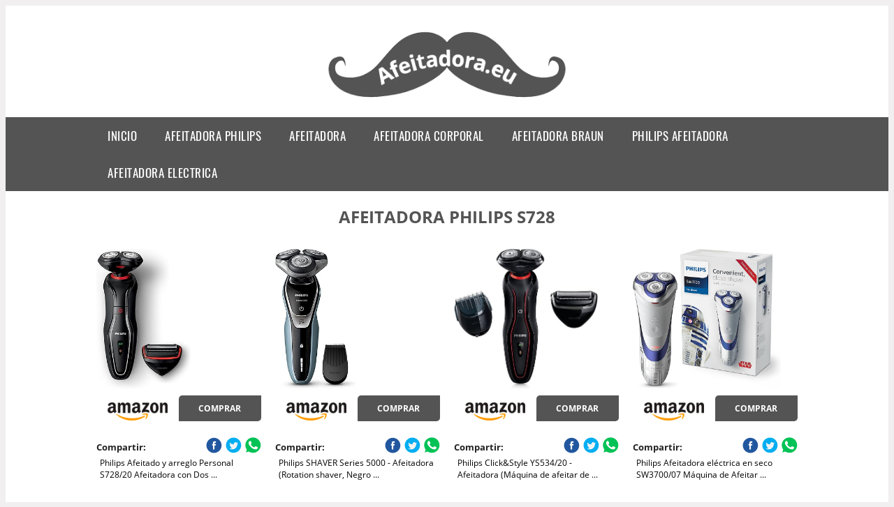

--- FILE ---
content_type: text/html; charset=UTF-8
request_url: https://www.afeitadora.eu/afeitadora-philips-s728
body_size: 12716
content:


<!DOCTYPE HTML>
<html xmlns="https://www.w3.org/1999/xhtml"  lang="es-ES" dir="ltr">
<head>
<!-- INCLUDE HEAD --><meta charset="UTF-8">
<meta name="p:domain_verify" content="a4e7bbe15783a21722058323b98cd190"/>
<meta name="MobileOptimized" content="width" />
<style type="text/css"> body {background-color:#f1efef!important;}  section {margin-bottom:20px; width:100%; float:left; clear:both;}  .imagenrelacionada {width:100%; height:200px; overflow:hidden; background:#fff;}  .imagenrelacionada img {max-width:100%; max-height:100%;}  .bloque-tarjetaS6 .imagenrelacionada {height: auto;}#textaco22{width: 100%; padding: 30px 10% 0 10%; background: #fff;columns:2;} a{color:#545454!important;text-decoration:none!important;}  a:hover {text-decoratrion:none!important;}  .boton-segundo {background: #545454; border-radius: 5px 0px 5px 0px; color: #fff!important; font-weight: bold; text-transform: uppercase; padding: 10px 1%; margin: 10px 0%; width: 48%; float: left; display: block; text-align: center; font-size: 12px;} .tarjeta{background:#fff;margin:10px 0 20px 0;}.bannerito{background-position:fixed; background-attachment: fixed!important;}.bloque-tarjeta p{height: 100px;overflow: hidden;}.bloque-tarjetaS6 p{height: 100px;overflow: hidden;}.bloque-tarjeta h3{height:43px;overflow:hidden;font-size:20px;}.bloque-tarjetaS6 h3{height:40px;overflow:hidden;font-size:20px;}.bloque-tarjeta, .bloque-tarjetaS6{padding:20px 10%;max-width: 100%; overflow: hidden;} .bloque-tarjeta img{max-width: 100%; height: 100%;max-height:200px; text-align: center; margin: auto; float: none; display: block;}  .bloque-tarjetaS6 img{width: 100%; max-height: 100%; text-align: center; margin: auto; float: none; display: block;} .inicio {margin: 40px 0 30px 0;} .button-more-information {margin-top: 20px;height: 32px;text-align: left;}.button-telephone {margin-top: 20px;height: 32px;text-align: center;}.more-information {color: #fff!important;background: #545454;padding: 5px 10px 5px 10px;border-radius: 3px;font-family: 'Open Sans', sans-serif;font-size: 14px;font-weight: 400;text-decoration: none;letter-spacing: 0.5px;}.more-information:hover {color: #fff;background: #9e9e9e;}.telefonillo {color: #fff;background: #434ead;padding: 5px 13px 5px 13px;border-radius: 3px;font-family: 'Open Sans', sans-serif;font-size: 24px;font-weight: 600;text-transform: uppercase;text-decoration: none;letter-spacing: 0.5px;}.telefonillo:hover {color: #fff;background: #2d2d2d;}.boton-circulos {padding-top: 8px;}  .relacionadas {text-transform:uppercase; font-weight:bold; text-align:center;}  .relacionadas .x3 a {margin-bottom:10px; display:block;}  .relacionadas-f {text-transform:uppercase; font-weight:bold; text-align:center;}  .relacionadas-f .x3 a {color:#fff!important; margin-bottom:25px; display:block;}  .relacionadas-f h3 {display:none;}  .labels {background: #545454; color: #fff!important; padding: 10px; font-size: 10px; font-weight: bold; float: left; margin: 5px; text-transform: uppercase;}.labels:hover {background: #333;} footer {margin-top:35px; width:98%; clear:both; background:#333; text-align:center; font-family: sans-serif; padding-left:1%; padding-right:1%; padding-top:20px; padding-bottom:20px;}  footer .x3 h2 {color:#b465c1; font-family: 'Open Sans', sans-serif; text-transform: uppercase;}  footer .x3 p {color:#fff;}  .x2 {width:14.6666%; margin:0 1% 0 1%; display:block; float:left; position:relative;}  .x2 h3 {font-size:15px; font-family: 'Open Sans', sans-serif; text-transform: uppercase;}  .x2 p {font-size:12px; text-align:left!important; height:65px!important;}  .x3 h1, .x3 h2 {font-size:18px; color:#545454; font-family: 'Open Sans', sans-serif; text-transform: uppercase; text-align:center;}  .x3 p {font-size:14px;}  .x3 {width:23%; margin:0 1% 0 1%; display:block; float:left; position:relative;}  .s4 {width:31.333%; margin:0 1% 0 1%; display:block; float:left; position:relative;}  .s4 h1, .s4 h2 {color:#545454; font-family: 'Open Sans', sans-serif; text-transform: uppercase;}  .s6 {width:48%; margin:0 1% 0 1%; display:block; float:left; position:relative;}  .s6 h2 {background: #545454; color: #fff; margin: 0; padding: 10px; text-align: center; font-family: 'Open Sans', sans-serif; text-transform: uppercase;}  .s6 h2 a {color: #fff; cursor: default;}  .s9 {width:73%; margin:0 1% 0 1%; display:block; float:left; position:relative;}  .s9 h2 {color:#545454; font-family: 'Open Sans', sans-serif; text-transform: uppercase;} .textaco{columns:2;} .tituloentrada {color:#545454; font-family: 'Open Sans', sans-serif; margin:20px 0 0 0; text-transform: uppercase; padding-bottom:30px; text-align: center; font-size: 1.5em;}  .s12 {width:100%; margin:0 0 0 0; display:block; float:left; position:relative;}  .s12 p{padding: 0 5px;text-align:justify;}  .parrafitos {height: 50px; overflow: hidden;}  .parrafitos-footer {height: 50px; overflow: hidden; color:#fff!important;}  .sbanner {width:100%; padding:20px 0 20px 0; margin:auto; display:block; float:left; position:relative; background: #545454 url(https://www.afeitadora.eu/img/fondo-chulo.png); text-align:center;}  .sbanner h2 {color:#fff; font-size:35px; margin-bottom:0; font-family: 'Open Sans', sans-serif; text-transform: uppercase;}  .sbanner h3 {color:#fff; font-size:30px; font-weight:100; margin-top:0; font-family: 'Open Sans', sans-serif; font-weight:light; text-transform: uppercase;}  .img-peq {width:100%; max-width:320px; height:200px; overflow:hidden; display:block;}  .img-peq img {max-width:100%; max-height:100%;}  .img-peqx {margin-top:15px; width:100%; max-width:320px; height:170px;}  .img-peqx img {width:100%;}  .img-enanas {width:100%; max-width:200px; height:200px;}  .img-enanas img {width:100%;}  .img-entrada {width:100%; max-width:900px; height:400px;}  .img-entrada img {width:100%;}  .img-peq-cuadrada {width:100%; max-width:320px; height:320px;}  .img-peq-cuadrada img {width:100%;}  .img-med {width:100%; max-width:450px; height:250px;}  .img-med img {width:100%;}  .img-peq-alargada {width:100%; max-width:640px; height:320px;}  .img-peq-alargada img {width:100%;}  .img-peq2 {margin-top:15px; display:none; width:100%; max-width:320px; height:170px; background-size: 100% auto;}  .img-peq2 img {width:100%;}  .video {width:100%; max-width:600px; height:auto;}  .video img {width:100%;}  .containerere {width:100%; height:auto; margin:auto; background:#fff; margin-top:0; font-family: 'Open Sans', sans-serif;}  .info {color:#fff!important; background:#545454!important;}  .info:hover {background:#000000!important;}  .boton-centro {color:#fff; font-weight:bold; text-transform:uppercase; padding:10px 1%; margin:10px auto; width: 36%; display: block;text-align:center;border-radius:4px; background:#333; font-size:14px;}  .boton-rel {width:100%!important; color:#fff; font-weight:bold; text-transform:uppercase; padding:10px 1%; margin:10px 1%; float: left; display: block;text-align:center;border-radius:4px; background:#545454; font-size:12px;}  .boton {color:#fff; font-weight:bold; text-transform:uppercase; padding:10px 1%; margin:10px 1%; width: 46%; float: left; display: block;text-align:center;border-radius:4px; background:#fff; font-size:12px;}  .boton img {width:80%;}  .boton2 {color:#fff!important; font-weight:bold; text-transform:uppercase; padding:10px 1%; margin:10px 1%; width: 98%; float: left; display: block;text-align:center;border-radius:4px; background:#545454; font-size:14px;}  .content {width:90%; margin:auto; clear:both;}  .elh1 {padding:9px; font-size:18px; color:#fff!important; background: #000000 url(https://www.afeitadora.eu/img/fondo-chulo.png); text-align:center; margin:0; text-transform:uppercase; font-weight:900;}  header {width:100%;}  .logotipo {width:100%; margin-left:auto; margin-right:auto;text-align:center; height:150px; padding-top:10px;}  .logotipo img {top:10px; position:relative; max-height:130px;}  .telefono img {float:right; margin-right:1%; top:20px; position:relative;}  .telefono {margin-left:1%; margin-right:1%; width:48%; float:left; height:130px; margin-top:10px;}  @media only screen and (max-width:1330px) {.x2 {width:23%;} }  @media only screen and (max-width:920px) {.x2, .x3 {width:48%;}  .textaco{columns:1;}}  @media only screen and (max-width:520px) {.inicio {margin:auto!important;float:none;} #textaco22 {columns:1;}  .slider {display:none;}  .textaco{columns:1;} .x2 {width:98%;}  .x3 p {font-size:16px;}  .x3 h1, .x3 h2 {font-size:25px;}  .x3 {width:98%;}  .x3 .img-peqx {display:none;}  .x3 .img-peq2 {display:block;}  .s4 {width:98%;}  .s6 {width:98%;}  .s9 {width:98%;}  .telefono {width:98%; height:auto; float:none; text-align:center; margin:auto; margin-top:1%;}  .logotipo {width:98%; height:auto; float:none; text-align:center; margin:auto; margin-top:1%;}  .telefono img {float:none; margin-right:0; top:15px;}  .logotipo img {width:100%; float:none; margin-left:0; top:15px;} }   .slider {width: 100%; margin: auto; overflow: hidden;}  .slider ul {display: flex; padding: 0; width: 400%; margin-top:0; animation: cambio 20s infinite alternate linear;}  .slider li {width: 100%; list-style: none;}  .slider img {width: 100%;}  @keyframes cambio {0% {margin-left: 0;} 20% {margin-left: 0;} 25% {margin-left: -100%;} 45% {margin-left: -100%;} 50% {margin-left: -200%;} 70% {margin-left: -200%;} 75% {margin-left: -300%;} 100% {margin-left: -300%;}} .redondos{width:100%;}.redondos a{margin-top:-5px;}.carrito, .compartir-f{float:right;width:23px;height:23px;margin-left:5px;}.carrito:hover, .compartir-f:hover{float:right;opacity:0.8;}.carrito img, .compartir-f img{width:100%;}.puntuacion{color:#333;font-weight:bold;float:left;margin:5px 0 0 5px;}.compartir{float:left;}.e1{float:left;}.estrellitas{width:100%;font-size:13px;font-weight:bold;float:left;color:#222; padding: 5px 0;}</style><meta content='MADRID SPAIN' name='Geography'/><meta NAME='city' content='MADRID'/><meta content='SPAIN' name='country'/><meta NAME='Language' content='es'/><link rel="alternate" type="application/rss+xml" href="https://www.afeitadora.eu/atom.xml"><script type='application/ld+json'> {"@context": "https://schema.org", "@type": "Place", "geo": {"@type": "GeoCoordinates", "latitude": "40.43786975948415", "longitude": "-3.8196206842121603"} , "name": "MADRID"} ,</script><script type="application/ld+json"> {"@context": "https://schema.org", "@type": "Organization", "address": {"@type": "PostalAddress", "addressLocality": "MADRID", "streetAddress": "Plaza España, 1, Madrid"} , "description": "afeitadora philips", "name": "Afeitadora.eu", "telephone": "", "image": "https://www.afeitadora.eu/img/logotipo.gif"}</script><script type="application/ld+json"> {"@context": "https://schema.org", "@type": "LocalBusiness", "address": {"@type": "PostalAddress", "addressLocality": "MADRID", "streetAddress": "Plaza España, 1, Madrid"} , "description": "afeitadora philips", "name": "Afeitadora.eu", "telephone": "", "image": "https://www.afeitadora.eu/img/logotipo.gif", "pricerange": "30 a 300 euros"}</script><script type="application/ld+json"> {"@context": "https://schema.org", "@type": "BreadcrumbList", "itemListElement": [ {"@type": "ListItem", "position": 1, "item": {"@id": "https://www.afeitadora.eu/", "name": "✅ ✅ LA MEJOR SELECCIÓN ✅ ✅", "image": "https://www.afeitadora.eu/img/logotipo.gif"} } , {"@type": "ListItem", "position": 2, "item": {"@id": "https://www.afeitadora.eu/", "name": "✅ ✅ LA MEJOR SELECCIÓN ✅ ✅", "image": "https://www.afeitadora.eu/img/logotipo.gif"} } , {"@type": "ListItem", "position": 3, "item": {"@id": "https://www.afeitadora.eu/", "name": "✅ ✅ LA MEJOR SELECCIÓN ✅ ✅", "image": "https://www.afeitadora.eu/img/logotipo.gif"} } , {"@type": "ListItem", "position": 4, "item": {"@id": "https://www.afeitadora.eu/", "name": "✅ ✅ LA MEJOR SELECCIÓN ✅ ✅", "image": "https://www.afeitadora.eu/img/logotipo.gif"} } ]}</script><style>  @font-face {font-family: 'Open Sans'; font-style: normal; font-weight: 300; src: local('Open Sans Light'), local('OpenSans-Light'), url(https://fonts.gstatic.com/s/opensans/v13/DXI1ORHCpsQm3Vp6mXoaTT0LW-43aMEzIO6XUTLjad8.woff2) format('woff2'); unicode-range: U+0100-024F, U+1E00-1EFF, U+20A0-20AB, U+20AD-20CF, U+2C60-2C7F, U+A720-A7FF;}   @font-face {font-family: 'Open Sans'; font-style: normal; font-weight: 300; src: local('Open Sans Light'), local('OpenSans-Light'), url(https://fonts.gstatic.com/s/opensans/v13/DXI1ORHCpsQm3Vp6mXoaTegdm0LZdjqr5-oayXSOefg.woff2) format('woff2'); unicode-range: U+0000-00FF, U+0131, U+0152-0153, U+02C6, U+02DA, U+02DC, U+2000-206F, U+2074, U+20AC, U+2212, U+2215;}   @font-face {font-family: 'Open Sans'; font-style: normal; font-weight: 400; src: local('Open Sans'), local('OpenSans'), url(https://fonts.gstatic.com/s/opensans/v13/u-WUoqrET9fUeobQW7jkRRJtnKITppOI_IvcXXDNrsc.woff2) format('woff2'); unicode-range: U+0100-024F, U+1E00-1EFF, U+20A0-20AB, U+20AD-20CF, U+2C60-2C7F, U+A720-A7FF;}   @font-face {font-family: 'Open Sans'; font-style: normal; font-weight: 400; src: local('Open Sans'), local('OpenSans'), url(https://fonts.gstatic.com/s/opensans/v13/cJZKeOuBrn4kERxqtaUH3VtXRa8TVwTICgirnJhmVJw.woff2) format('woff2'); unicode-range: U+0000-00FF, U+0131, U+0152-0153, U+02C6, U+02DA, U+02DC, U+2000-206F, U+2074, U+20AC, U+2212, U+2215;}   @font-face {font-family: 'Open Sans'; font-style: normal; font-weight: 700; src: local('Open Sans Bold'), local('OpenSans-Bold'), url(https://fonts.gstatic.com/s/opensans/v13/k3k702ZOKiLJc3WVjuplzD0LW-43aMEzIO6XUTLjad8.woff2) format('woff2'); unicode-range: U+0100-024F, U+1E00-1EFF, U+20A0-20AB, U+20AD-20CF, U+2C60-2C7F, U+A720-A7FF;}   @font-face {font-family: 'Open Sans'; font-style: normal; font-weight: 700; src: local('Open Sans Bold'), local('OpenSans-Bold'), url(https://fonts.gstatic.com/s/opensans/v13/k3k702ZOKiLJc3WVjuplzOgdm0LZdjqr5-oayXSOefg.woff2) format('woff2'); unicode-range: U+0000-00FF, U+0131, U+0152-0153, U+02C6, U+02DA, U+02DC, U+2000-206F, U+2074, U+20AC, U+2212, U+2215;}   @font-face {font-family: 'Open Sans'; font-style: normal; font-weight: 800; src: local('Open Sans Extrabold'), local('OpenSans-Extrabold'), url(https://fonts.gstatic.com/s/opensans/v13/EInbV5DfGHOiMmvb1Xr-hj0LW-43aMEzIO6XUTLjad8.woff2) format('woff2'); unicode-range: U+0100-024F, U+1E00-1EFF, U+20A0-20AB, U+20AD-20CF, U+2C60-2C7F, U+A720-A7FF;}   @font-face {font-family: 'Open Sans'; font-style: normal; font-weight: 800; src: local('Open Sans Extrabold'), local('OpenSans-Extrabold'), url(https://fonts.gstatic.com/s/opensans/v13/EInbV5DfGHOiMmvb1Xr-hugdm0LZdjqr5-oayXSOefg.woff2) format('woff2'); unicode-range: U+0000-00FF, U+0131, U+0152-0153, U+02C6, U+02DA, U+02DC, U+2000-206F, U+2074, U+20AC, U+2212, U+2215;}   @font-face {font-family: 'Open Sans'; font-style: italic; font-weight: 400; src: local('Open Sans Italic'), local('OpenSans-Italic'), url(https://fonts.gstatic.com/s/opensans/v13/xjAJXh38I15wypJXxuGMBiYE0-AqJ3nfInTTiDXDjU4.woff2) format('woff2'); unicode-range: U+0100-024F, U+1E00-1EFF, U+20A0-20AB, U+20AD-20CF, U+2C60-2C7F, U+A720-A7FF;}   @font-face {font-family: 'Open Sans'; font-style: italic; font-weight: 400; src: local('Open Sans Italic'), local('OpenSans-Italic'), url(https://fonts.gstatic.com/s/opensans/v13/xjAJXh38I15wypJXxuGMBo4P5ICox8Kq3LLUNMylGO4.woff2) format('woff2'); unicode-range: U+0000-00FF, U+0131, U+0152-0153, U+02C6, U+02DA, U+02DC, U+2000-206F, U+2074, U+20AC, U+2212, U+2215;}  @font-face {font-family: 'Oswald'; font-style: normal; font-weight: 300; src: local('Oswald Light'), local('Oswald-Light'), url(https://fonts.gstatic.com/s/oswald/v13/l1cOQ90roY9yC7voEhngDBJtnKITppOI_IvcXXDNrsc.woff2) format('woff2'); unicode-range: U+0100-024F, U+1E00-1EFF, U+20A0-20AB, U+20AD-20CF, U+2C60-2C7F, U+A720-A7FF;}@font-face {font-family: 'Oswald'; font-style: normal; font-weight: 300; src: local('Oswald Light'), local('Oswald-Light'), url(https://fonts.gstatic.com/s/oswald/v13/HqHm7BVC_nzzTui2lzQTDVtXRa8TVwTICgirnJhmVJw.woff2) format('woff2'); unicode-range: U+0000-00FF, U+0131, U+0152-0153, U+02C6, U+02DA, U+02DC, U+2000-206F, U+2074, U+20AC, U+2212, U+2215;}@font-face {font-family: 'Oswald'; font-style: normal; font-weight: 400; src: local('Oswald Regular'), local('Oswald-Regular'), url(https://fonts.gstatic.com/s/oswald/v13/yg0glPPxXUISnKUejCX4qfesZW2xOQ-xsNqO47m55DA.woff2) format('woff2'); unicode-range: U+0100-024F, U+1E00-1EFF, U+20A0-20AB, U+20AD-20CF, U+2C60-2C7F, U+A720-A7FF;}@font-face {font-family: 'Oswald'; font-style: normal; font-weight: 400; src: local('Oswald Regular'), local('Oswald-Regular'), url(https://fonts.gstatic.com/s/oswald/v13/pEobIV_lL25TKBpqVI_a2w.woff2) format('woff2'); unicode-range: U+0000-00FF, U+0131, U+0152-0153, U+02C6, U+02DA, U+02DC, U+2000-206F, U+2074, U+20AC, U+2212, U+2215;}@font-face {font-family: 'Oswald'; font-style: normal; font-weight: 600; src: local('Oswald SemiBold'), local('Oswald-SemiBold'), url(https://fonts.gstatic.com/s/oswald/v13/FVV1uRqs2-G7nbyX6T7UGRJtnKITppOI_IvcXXDNrsc.woff2) format('woff2'); unicode-range: U+0100-024F, U+1E00-1EFF, U+20A0-20AB, U+20AD-20CF, U+2C60-2C7F, U+A720-A7FF;}@font-face {font-family: 'Oswald'; font-style: normal; font-weight: 600; src: local('Oswald SemiBold'), local('Oswald-SemiBold'), url(https://fonts.gstatic.com/s/oswald/v13/y5-5zezrZlJHkmIVxRH3BVtXRa8TVwTICgirnJhmVJw.woff2) format('woff2'); unicode-range: U+0000-00FF, U+0131, U+0152-0153, U+02C6, U+02DA, U+02DC, U+2000-206F, U+2074, U+20AC, U+2212, U+2215;}@font-face {font-family: 'Oswald'; font-style: normal; font-weight: 700; src: local('Oswald Bold'), local('Oswald-Bold'), url(https://fonts.gstatic.com/s/oswald/v13/dI-qzxlKVQA6TUC5RKSb3xJtnKITppOI_IvcXXDNrsc.woff2) format('woff2'); unicode-range: U+0100-024F, U+1E00-1EFF, U+20A0-20AB, U+20AD-20CF, U+2C60-2C7F, U+A720-A7FF;}@font-face {font-family: 'Oswald'; font-style: normal; font-weight: 700; src: local('Oswald Bold'), local('Oswald-Bold'), url(https://fonts.gstatic.com/s/oswald/v13/bH7276GfdCjMjApa_dkG6VtXRa8TVwTICgirnJhmVJw.woff2) format('woff2'); unicode-range: U+0000-00FF, U+0131, U+0152-0153, U+02C6, U+02DA, U+02DC, U+2000-206F, U+2074, U+20AC, U+2212, U+2215;}</style><link rel="shortcut icon" href="/img/favicon.ico"><meta name="viewport" content="width=device-width, initial-scale=1, maximum-scale=1"><title>Afeitadora philips s728 | Las mejores afeitadoras del mercado.</title><meta name="title" content="Afeitadora philips s728" /><meta name="description" content="Afeitadora philips s728" /><meta name="keywords" content="Afeitadora philips s728" /><meta name="twitter:card" value="summary"><meta property="og:title" content="Afeitadora philips s728" /><meta property="og:type" content="article" /><meta property="og:url" content="http://" /><meta property="og:image" content="https://images-na.ssl-images-amazon.com/images/I/71vJJfBmD7L._AC_SY355_.jpg" /><meta property="og:description" content="Afeitadora philips s728" /></head><body><div class="containerere"><header> <div class="logotipo"><a href="/" title="Inicio"><img alt="Logotipo" src="/img/logotipo.webp" /></a></div></header><nav><label for="drop" class="toggle-main"></label><input type="checkbox" id="drop" /><ul class="menu"> <li class="firstitem"><a href="https://www.afeitadora.eu/">Inicio</a></li> <li><a href='/afeitadora-philips' title='afeitadora philips'>afeitadora philips</a></li><li><a href='/afeitadora' title='afeitadora'>afeitadora</a></li><li><a href='/afeitadora-corporal' title='afeitadora corporal'>afeitadora corporal</a></li><li><a href='/afeitadora-braun' title='afeitadora braun'>afeitadora braun</a></li><li><a href='/philips-afeitadora' title='philips afeitadora'>philips afeitadora</a></li><li><a href='/afeitadora-electrica' title='afeitadora electrica'>afeitadora electrica</a></li></ul></nav><style>  .toggle, [id^=drop] {display: none;}  .toggle-main, [id^=drop] {display: none;}  .menu {padding: 0 10%;}  nav {margin: 0; padding: 0; background-color: #545454; }  nav:after {content: ""; display: table; clear: both;}  nav ul {padding: 0; margin: 0; list-style: none; position: relative;}  nav ul li {margin: 0px; display: inline-block; float: left; background-color: #545454;  font-family: 'Oswald', sans-serif; text-transform: uppercase; font-size: 16px; letter-spacing: 0.5px; font-weight: 400;}  nav a {display: block; padding: 14px 20px; color: #fff!important;  font-size: 17px; text-decoration: none; text-align:left;}  nav a:hover {background-color: #000000; }  nav ul ul {display: none; position: absolute; z-index: 9999;}  nav ul li:hover > ul {display: inherit;}  nav ul ul li {width: 250px; float: none; display: list-item; position: relative;}  nav ul ul ul li {position: relative; top: -60px; left: 170px;}  li > a:after {content: ' +';}  li > a:only-child:after {content: '';}   @media all and (max-width: 768px) {nav {margin: 15px 0 0 0;}  .toggle + a, .menu {display: none; padding: 0px!important;}  .toggle-main + a, .menu {display: none; padding: 0px!important;}  .toggle {display: block; background-color: #545454; padding: 14px 20px; color: #FFF; font-size: 17px; text-decoration: none; border: none; cursor: pointer;}  .toggle-main {display: block; background-color: #545454!important; padding: 14px 30px; color: #ffffff; min-height:20px; font-family: 'Oswald', sans-serif; letter-spacing: 0.5px; text-transform: uppercase; font-size: 18px; font-weight: 400; text-decoration: none; border: none; background: url(https://www.afeitadora.eu/img/menu-icon.png) no-repeat; background-position: left; cursor: pointer; margin-left: 15px;}  .toggle:hover {background-color: #000000;}  [id^=drop]:checked + ul {display: block;}  nav ul li {display: block; width: 100%;}  nav ul ul .toggle, nav ul ul a {padding: 0 40px;}  nav ul ul ul a {padding: 0 80px;}  nav a:hover, nav ul ul ul a {background-color: #000000;}  nav ul li ul li .toggle, nav ul ul a, nav ul ul ul a {padding: 14px 20px; color: #FFF; font-size: 17px; background-color: #212121;}  nav ul ul {float: none; position: static; color: #fff;}  nav ul ul li:hover > ul, nav ul li:hover > ul {display: none;}  nav ul ul li {display: block; width: 100%;}  nav ul ul ul li {position: static;} }  @media all and (max-width: 330px) {nav ul li {display: block; width: 94%;} }     .hvr-rectangle-menu {display: inline-block; vertical-align: middle; -webkit-transform: translateZ(0); transform: translateZ(0); -webkit-backface-visibility: hidden; backface-visibility: hidden; -moz-osx-font-smoothing: grayscale; position: relative; -webkit-transition-property: color; transition-property: color; -webkit-transition-duration: 0.3s; transition-duration: 0.3s; width: 100%; padding: 20px 0 17px 0; font-family: 'Oswald', sans-serif; text-transform: uppercase; color: #004a90!important; font-size: 14px; letter-spacing: 2px; text-align: left; text-decoration: none; margin-bottom: 10px;}  div.effects-buttons a.hvr-rectangle-menu:nth-child(odd) {background:#eee;}  div.effects-buttons a.hvr-rectangle-menu:nth-child(even) {background: #ddd;}  .hvr-rectangle-menu:before {content: ""; position: absolute; z-index: -1; top: 0; left: 0; right: 0; bottom: 0; background: #bbb; -webkit-transform: scale(0); transform: scale(0); -webkit-transition-property: transform; transition-property: transform; -webkit-transition-duration: 0.3s; transition-duration: 0.3s; -webkit-transition-timing-function: ease-out; transition-timing-function: ease-out;}  .hvr-rectangle-menu:hover, .hvr-rectangle-menu:focus, .hvr-rectangle-menu:active {color: #004a90!important;}  .hvr-rectangle-menu:hover:before, .hvr-rectangle-menu:focus:before, .hvr-rectangle-menu:active:before {-webkit-transform: scale(1); transform: scale(1);}   .hvr-rectangle-menu div {margin-left:20px; display:block;}  .bannerProducto, .bannerProductom {width: 100%;} .bannerProducto img {width: 100%; height: 100%; object-fit: cover;}  .bannerProductom img {width: 100%; height: 100%; object-fit: cover;} .bannerProductom{display:none!important;}@media only screen and (max-width: 800px) {.bannerProducto{display:none!important;}.bannerProductom{display:block!important;}}</style><div class="content"><h1 class="tituloentrada">Afeitadora philips s728</h1><section class="posts-section"><div class="s12"> <div class="content">  <section id="main-results-section"> <div class="x2"> <a class="img-peq" href="https://www.amazon.es/Philips-Click-Style-S728-20/dp/B010G1MCBM?tag=afeitadora0b-21" title="Philips Afeitado y arreglo Personal S728/20 Afeitadora con Dos ..." target="_blank" rel="nofollow external"><img alt="Philips Afeitado y arreglo Personal S728/20 Afeitadora con Dos ..." src="https://images-na.ssl-images-amazon.com/images/I/71vJJfBmD7L._AC_SY355_.jpg"/></a> <a class="boton" rel="external nofollow" href="https://www.amazon.es/Philips-Click-Style-S728-20/dp/B010G1MCBM?tag=afeitadora0b-21" target="_blank"><img src="img/amazon.gif"/></a> <a class="boton-segundo" rel="external nofollow" target="_blank" href="https://www.amazon.es/Philips-Click-Style-S728-20/dp/B010G1MCBM?tag=afeitadora0b-21">Comprar</a> <div class="estrellitas"> <div class="redondos"> <span class="compartir">Compartir:</span> <a href="whatsapp://send?text=https://www.amazon.es/Philips-Click-Style-S728-20/dp/B010G1MCBM?tag=afeitadora0b-21" class="compartir-f" target="_blank"><img src="img/icono-whatsapp.gif"/></a> <a href="http://www.twitter.com/share?url=https://www.amazon.es/Philips-Click-Style-S728-20/dp/B010G1MCBM?tag=afeitadora0b-21" class="compartir-f" target="_blank"><img src="img/icono-twitter.gif"/></a> <a href="https://www.facebook.com/sharer.php?u=https://www.amazon.es/Philips-Click-Style-S728-20/dp/B010G1MCBM?tag=afeitadora0b-21" class="compartir-f" target="_blank"><img src="img/icono-facebook.gif"/></a></div> </div> <p class="parrafitos">Philips Afeitado y arreglo Personal S728/20 Afeitadora con Dos ...</p></div><div class="x2"> <a class="img-peq" href="https://www.amazon.es/Philips-SHAVER-5000-Afeitadora-Integrado/dp/B06XKRJ3B2?tag=afeitadora0b-21" title="Philips SHAVER Series 5000 - Afeitadora (Rotation shaver, Negro ..." target="_blank" rel="nofollow external"><img alt="Philips SHAVER Series 5000 - Afeitadora (Rotation shaver, Negro ..." src="https://images-na.ssl-images-amazon.com/images/I/71BN8d3J6OL._AC_SY355_.jpg"/></a> <a class="boton" rel="external nofollow" href="https://www.amazon.es/Philips-SHAVER-5000-Afeitadora-Integrado/dp/B06XKRJ3B2?tag=afeitadora0b-21" target="_blank"><img src="img/amazon.gif"/></a> <a class="boton-segundo" rel="external nofollow" target="_blank" href="https://www.amazon.es/Philips-SHAVER-5000-Afeitadora-Integrado/dp/B06XKRJ3B2?tag=afeitadora0b-21">Comprar</a> <div class="estrellitas"> <div class="redondos"> <span class="compartir">Compartir:</span> <a href="whatsapp://send?text=https://www.amazon.es/Philips-SHAVER-5000-Afeitadora-Integrado/dp/B06XKRJ3B2?tag=afeitadora0b-21" class="compartir-f" target="_blank"><img src="img/icono-whatsapp.gif"/></a> <a href="http://www.twitter.com/share?url=https://www.amazon.es/Philips-SHAVER-5000-Afeitadora-Integrado/dp/B06XKRJ3B2?tag=afeitadora0b-21" class="compartir-f" target="_blank"><img src="img/icono-twitter.gif"/></a> <a href="https://www.facebook.com/sharer.php?u=https://www.amazon.es/Philips-SHAVER-5000-Afeitadora-Integrado/dp/B06XKRJ3B2?tag=afeitadora0b-21" class="compartir-f" target="_blank"><img src="img/icono-facebook.gif"/></a></div> </div> <p class="parrafitos">Philips SHAVER Series 5000 - Afeitadora (Rotation shaver, Negro ...</p></div><div class="x2"> <a class="img-peq" href="https://www.amazon.es/Philips-YS534-20-rotaci%C3%B3n-Recortadora/dp/B00D1GUCK8?tag=afeitadora0b-21" title="Philips Click&Style YS534/20 - Afeitadora (Máquina de afeitar de ..." target="_blank" rel="nofollow external"><img alt="Philips Click&Style YS534/20 - Afeitadora (Máquina de afeitar de ..." src="https://images-na.ssl-images-amazon.com/images/I/71Jzgd9DfCL._AC_SX425_.jpg"/></a> <a class="boton" rel="external nofollow" href="https://www.amazon.es/Philips-YS534-20-rotaci%C3%B3n-Recortadora/dp/B00D1GUCK8?tag=afeitadora0b-21" target="_blank"><img src="img/amazon.gif"/></a> <a class="boton-segundo" rel="external nofollow" target="_blank" href="https://www.amazon.es/Philips-YS534-20-rotaci%C3%B3n-Recortadora/dp/B00D1GUCK8?tag=afeitadora0b-21">Comprar</a> <div class="estrellitas"> <div class="redondos"> <span class="compartir">Compartir:</span> <a href="whatsapp://send?text=https://www.amazon.es/Philips-YS534-20-rotaci%C3%B3n-Recortadora/dp/B00D1GUCK8?tag=afeitadora0b-21" class="compartir-f" target="_blank"><img src="img/icono-whatsapp.gif"/></a> <a href="http://www.twitter.com/share?url=https://www.amazon.es/Philips-YS534-20-rotaci%C3%B3n-Recortadora/dp/B00D1GUCK8?tag=afeitadora0b-21" class="compartir-f" target="_blank"><img src="img/icono-twitter.gif"/></a> <a href="https://www.facebook.com/sharer.php?u=https://www.amazon.es/Philips-YS534-20-rotaci%C3%B3n-Recortadora/dp/B00D1GUCK8?tag=afeitadora0b-21" class="compartir-f" target="_blank"><img src="img/icono-facebook.gif"/></a></div> </div> <p class="parrafitos">Philips Click&Style YS534/20 - Afeitadora (Máquina de afeitar de ...</p></div><div class="x2"> <a class="img-peq" href="https://www.amazon.es/Philips-Afeitadora-El%C3%A9ctrica-SW3700-07/dp/B074PTT7P1?tag=afeitadora0b-21" title="Philips Afeitadora eléctrica en seco SW3700/07 Máquina de Afeitar ..." target="_blank" rel="nofollow external"><img alt="Philips Afeitadora eléctrica en seco SW3700/07 Máquina de Afeitar ..." src="https://images-na.ssl-images-amazon.com/images/I/91MjEXTGekL._AC_SX679_.jpg"/></a> <a class="boton" rel="external nofollow" href="https://www.amazon.es/Philips-Afeitadora-El%C3%A9ctrica-SW3700-07/dp/B074PTT7P1?tag=afeitadora0b-21" target="_blank"><img src="img/amazon.gif"/></a> <a class="boton-segundo" rel="external nofollow" target="_blank" href="https://www.amazon.es/Philips-Afeitadora-El%C3%A9ctrica-SW3700-07/dp/B074PTT7P1?tag=afeitadora0b-21">Comprar</a> <div class="estrellitas"> <div class="redondos"> <span class="compartir">Compartir:</span> <a href="whatsapp://send?text=https://www.amazon.es/Philips-Afeitadora-El%C3%A9ctrica-SW3700-07/dp/B074PTT7P1?tag=afeitadora0b-21" class="compartir-f" target="_blank"><img src="img/icono-whatsapp.gif"/></a> <a href="http://www.twitter.com/share?url=https://www.amazon.es/Philips-Afeitadora-El%C3%A9ctrica-SW3700-07/dp/B074PTT7P1?tag=afeitadora0b-21" class="compartir-f" target="_blank"><img src="img/icono-twitter.gif"/></a> <a href="https://www.facebook.com/sharer.php?u=https://www.amazon.es/Philips-Afeitadora-El%C3%A9ctrica-SW3700-07/dp/B074PTT7P1?tag=afeitadora0b-21" class="compartir-f" target="_blank"><img src="img/icono-facebook.gif"/></a></div> </div> <p class="parrafitos">Philips Afeitadora eléctrica en seco SW3700/07 Máquina de Afeitar ...</p></div><div class="x2"> <a class="img-peq" href="https://www.amazon.es/Philips-Afeitadora-El%C3%A9ctrica-S5073-62/dp/B0764L3V3P?tag=afeitadora0b-21" title="Philips Afeitadora eléctrica en seco y húmedo S5073/62 Máquina de ..." target="_blank" rel="nofollow external"><img alt="Philips Afeitadora eléctrica en seco y húmedo S5073/62 Máquina de ..." src="https://images-na.ssl-images-amazon.com/images/I/51oBDGHfOOL._SR600%2C315_PIWhiteStrip%2CBottomLeft%2C0%2C35_PIStarRatingFOURANDHALF%2CBottomLeft%2C360%2C-6_SR600%2C315_ZA(5%20Reviews)%2C445%2C286%2C400%2C400%2Carial%2C12%2C4%2C0%2C0%2C5_SCLZZZZZZZ_.jpg"/></a> <a class="boton" rel="external nofollow" href="https://www.amazon.es/Philips-Afeitadora-El%C3%A9ctrica-S5073-62/dp/B0764L3V3P?tag=afeitadora0b-21" target="_blank"><img src="img/amazon.gif"/></a> <a class="boton-segundo" rel="external nofollow" target="_blank" href="https://www.amazon.es/Philips-Afeitadora-El%C3%A9ctrica-S5073-62/dp/B0764L3V3P?tag=afeitadora0b-21">Comprar</a> <div class="estrellitas"> <div class="redondos"> <span class="compartir">Compartir:</span> <a href="whatsapp://send?text=https://www.amazon.es/Philips-Afeitadora-El%C3%A9ctrica-S5073-62/dp/B0764L3V3P?tag=afeitadora0b-21" class="compartir-f" target="_blank"><img src="img/icono-whatsapp.gif"/></a> <a href="http://www.twitter.com/share?url=https://www.amazon.es/Philips-Afeitadora-El%C3%A9ctrica-S5073-62/dp/B0764L3V3P?tag=afeitadora0b-21" class="compartir-f" target="_blank"><img src="img/icono-twitter.gif"/></a> <a href="https://www.facebook.com/sharer.php?u=https://www.amazon.es/Philips-Afeitadora-El%C3%A9ctrica-S5073-62/dp/B0764L3V3P?tag=afeitadora0b-21" class="compartir-f" target="_blank"><img src="img/icono-facebook.gif"/></a></div> </div> <p class="parrafitos">Philips Afeitadora eléctrica en seco y húmedo S5073/62 Máquina de ...</p></div><div class="x2"> <a class="img-peq" href="https://www.amazon.es/Philips-Click-Style-S728-One-Shaver/dp/B071NNDJS7?tag=afeitadora0b-21" title="Philips Click & Style S728 One Tool Any Look Wet & Dry Shaver ..." target="_blank" rel="nofollow external"><img alt="Philips Click & Style S728 One Tool Any Look Wet & Dry Shaver ..." src="https://images-na.ssl-images-amazon.com/images/I/61mxVQzBZuL._AC_SL1000_.jpg"/></a> <a class="boton" rel="external nofollow" href="https://www.amazon.es/Philips-Click-Style-S728-One-Shaver/dp/B071NNDJS7?tag=afeitadora0b-21" target="_blank"><img src="img/amazon.gif"/></a> <a class="boton-segundo" rel="external nofollow" target="_blank" href="https://www.amazon.es/Philips-Click-Style-S728-One-Shaver/dp/B071NNDJS7?tag=afeitadora0b-21">Comprar</a> <div class="estrellitas"> <div class="redondos"> <span class="compartir">Compartir:</span> <a href="whatsapp://send?text=https://www.amazon.es/Philips-Click-Style-S728-One-Shaver/dp/B071NNDJS7?tag=afeitadora0b-21" class="compartir-f" target="_blank"><img src="img/icono-whatsapp.gif"/></a> <a href="http://www.twitter.com/share?url=https://www.amazon.es/Philips-Click-Style-S728-One-Shaver/dp/B071NNDJS7?tag=afeitadora0b-21" class="compartir-f" target="_blank"><img src="img/icono-twitter.gif"/></a> <a href="https://www.facebook.com/sharer.php?u=https://www.amazon.es/Philips-Click-Style-S728-One-Shaver/dp/B071NNDJS7?tag=afeitadora0b-21" class="compartir-f" target="_blank"><img src="img/icono-facebook.gif"/></a></div> </div> <p class="parrafitos">Philips Click & Style S728 One Tool Any Look Wet & Dry Shaver ...</p></div><div class="x2"> <a class="img-peq" href="https://www.amazon.es/Philips-SensoTouch-RQ1175-Afeitadora-el%C3%A9ctrica/dp/B008RROFRW?tag=afeitadora0b-21" title="Philips SensoTouch RQ1175 - Afeitadora eléctrica rotativa para ..." target="_blank" rel="nofollow external"><img alt="Philips SensoTouch RQ1175 - Afeitadora eléctrica rotativa para ..." src="https://images-na.ssl-images-amazon.com/images/I/81VFOyLgrqL._AC_SX679_.jpg"/></a> <a class="boton" rel="external nofollow" href="https://www.amazon.es/Philips-SensoTouch-RQ1175-Afeitadora-el%C3%A9ctrica/dp/B008RROFRW?tag=afeitadora0b-21" target="_blank"><img src="img/amazon.gif"/></a> <a class="boton-segundo" rel="external nofollow" target="_blank" href="https://www.amazon.es/Philips-SensoTouch-RQ1175-Afeitadora-el%C3%A9ctrica/dp/B008RROFRW?tag=afeitadora0b-21">Comprar</a> <div class="estrellitas"> <div class="redondos"> <span class="compartir">Compartir:</span> <a href="whatsapp://send?text=https://www.amazon.es/Philips-SensoTouch-RQ1175-Afeitadora-el%C3%A9ctrica/dp/B008RROFRW?tag=afeitadora0b-21" class="compartir-f" target="_blank"><img src="img/icono-whatsapp.gif"/></a> <a href="http://www.twitter.com/share?url=https://www.amazon.es/Philips-SensoTouch-RQ1175-Afeitadora-el%C3%A9ctrica/dp/B008RROFRW?tag=afeitadora0b-21" class="compartir-f" target="_blank"><img src="img/icono-twitter.gif"/></a> <a href="https://www.facebook.com/sharer.php?u=https://www.amazon.es/Philips-SensoTouch-RQ1175-Afeitadora-el%C3%A9ctrica/dp/B008RROFRW?tag=afeitadora0b-21" class="compartir-f" target="_blank"><img src="img/icono-facebook.gif"/></a></div> </div> <p class="parrafitos">Philips SensoTouch RQ1175 - Afeitadora eléctrica rotativa para ...</p></div><div class="x2"> <a class="img-peq" href="https://www.amazon.es/Philips-AT750-26-Afeitadora-AquaTouch/dp/B008TZHD94?tag=afeitadora0b-21" title="Philips AT750/26 - Afeitadora sin cable, afeitar con AquaTouch ..." target="_blank" rel="nofollow external"><img alt="Philips AT750/26 - Afeitadora sin cable, afeitar con AquaTouch ..." src="https://images-na.ssl-images-amazon.com/images/I/51r-C7MSpJL._AC_SY400_.jpg"/></a> <a class="boton" rel="external nofollow" href="https://www.amazon.es/Philips-AT750-26-Afeitadora-AquaTouch/dp/B008TZHD94?tag=afeitadora0b-21" target="_blank"><img src="img/amazon.gif"/></a> <a class="boton-segundo" rel="external nofollow" target="_blank" href="https://www.amazon.es/Philips-AT750-26-Afeitadora-AquaTouch/dp/B008TZHD94?tag=afeitadora0b-21">Comprar</a> <div class="estrellitas"> <div class="redondos"> <span class="compartir">Compartir:</span> <a href="whatsapp://send?text=https://www.amazon.es/Philips-AT750-26-Afeitadora-AquaTouch/dp/B008TZHD94?tag=afeitadora0b-21" class="compartir-f" target="_blank"><img src="img/icono-whatsapp.gif"/></a> <a href="http://www.twitter.com/share?url=https://www.amazon.es/Philips-AT750-26-Afeitadora-AquaTouch/dp/B008TZHD94?tag=afeitadora0b-21" class="compartir-f" target="_blank"><img src="img/icono-twitter.gif"/></a> <a href="https://www.facebook.com/sharer.php?u=https://www.amazon.es/Philips-AT750-26-Afeitadora-AquaTouch/dp/B008TZHD94?tag=afeitadora0b-21" class="compartir-f" target="_blank"><img src="img/icono-facebook.gif"/></a></div> </div> <p class="parrafitos">Philips AT750/26 - Afeitadora sin cable, afeitar con AquaTouch ...</p></div><div class="x2"> <a class="img-peq" href="https://www.amazon.es/Philips-PQ208-Plus-Afeitadora-el%C3%A9ctrica/dp/B008RROEHS?tag=afeitadora0b-21" title="Philips PQ208 Plus - Afeitadora eléctrica, color negro: Amazon.es ..." target="_blank" rel="nofollow external"><img alt="Philips PQ208 Plus - Afeitadora eléctrica, color negro: Amazon.es ..." src="https://images-na.ssl-images-amazon.com/images/I/51AfGsSigrL._AC_SX522_.jpg"/></a> <a class="boton" rel="external nofollow" href="https://www.amazon.es/Philips-PQ208-Plus-Afeitadora-el%C3%A9ctrica/dp/B008RROEHS?tag=afeitadora0b-21" target="_blank"><img src="img/amazon.gif"/></a> <a class="boton-segundo" rel="external nofollow" target="_blank" href="https://www.amazon.es/Philips-PQ208-Plus-Afeitadora-el%C3%A9ctrica/dp/B008RROEHS?tag=afeitadora0b-21">Comprar</a> <div class="estrellitas"> <div class="redondos"> <span class="compartir">Compartir:</span> <a href="whatsapp://send?text=https://www.amazon.es/Philips-PQ208-Plus-Afeitadora-el%C3%A9ctrica/dp/B008RROEHS?tag=afeitadora0b-21" class="compartir-f" target="_blank"><img src="img/icono-whatsapp.gif"/></a> <a href="http://www.twitter.com/share?url=https://www.amazon.es/Philips-PQ208-Plus-Afeitadora-el%C3%A9ctrica/dp/B008RROEHS?tag=afeitadora0b-21" class="compartir-f" target="_blank"><img src="img/icono-twitter.gif"/></a> <a href="https://www.facebook.com/sharer.php?u=https://www.amazon.es/Philips-PQ208-Plus-Afeitadora-el%C3%A9ctrica/dp/B008RROEHS?tag=afeitadora0b-21" class="compartir-f" target="_blank"><img src="img/icono-facebook.gif"/></a></div> </div> <p class="parrafitos">Philips PQ208 Plus - Afeitadora eléctrica, color negro: Amazon.es ...</p></div><div class="x2"> <a class="img-peq" href="https://www.amazon.es/Afeitadora-MANLI-Recortadora-Impermeable-Inal%C3%A1mbrico/dp/B07JKGD2DM?tag=afeitadora0b-21" title="Afeitadora Rotativa Wet & Dry 5-en-1, 4 Cabezas Intercambiables ..." target="_blank" rel="nofollow external"><img alt="Afeitadora Rotativa Wet & Dry 5-en-1, 4 Cabezas Intercambiables ..." src="https://images-na.ssl-images-amazon.com/images/I/61xlXjlVCQL._AC_SL1000_.jpg"/></a> <a class="boton" rel="external nofollow" href="https://www.amazon.es/Afeitadora-MANLI-Recortadora-Impermeable-Inal%C3%A1mbrico/dp/B07JKGD2DM?tag=afeitadora0b-21" target="_blank"><img src="img/amazon.gif"/></a> <a class="boton-segundo" rel="external nofollow" target="_blank" href="https://www.amazon.es/Afeitadora-MANLI-Recortadora-Impermeable-Inal%C3%A1mbrico/dp/B07JKGD2DM?tag=afeitadora0b-21">Comprar</a> <div class="estrellitas"> <div class="redondos"> <span class="compartir">Compartir:</span> <a href="whatsapp://send?text=https://www.amazon.es/Afeitadora-MANLI-Recortadora-Impermeable-Inal%C3%A1mbrico/dp/B07JKGD2DM?tag=afeitadora0b-21" class="compartir-f" target="_blank"><img src="img/icono-whatsapp.gif"/></a> <a href="http://www.twitter.com/share?url=https://www.amazon.es/Afeitadora-MANLI-Recortadora-Impermeable-Inal%C3%A1mbrico/dp/B07JKGD2DM?tag=afeitadora0b-21" class="compartir-f" target="_blank"><img src="img/icono-twitter.gif"/></a> <a href="https://www.facebook.com/sharer.php?u=https://www.amazon.es/Afeitadora-MANLI-Recortadora-Impermeable-Inal%C3%A1mbrico/dp/B07JKGD2DM?tag=afeitadora0b-21" class="compartir-f" target="_blank"><img src="img/icono-facebook.gif"/></a></div> </div> <p class="parrafitos">Afeitadora Rotativa Wet & Dry 5-en-1, 4 Cabezas Intercambiables ...</p></div><div class="x2"> <a class="img-peq" href="https://www.amazon.es/CLEATIP-ELECTRONICS-Afeitadora-Intercambiable-Inal%C3%A1mbrica/dp/B085NYFPPY?tag=afeitadora0b-21" title="CLEATIP 4 en 1 – AXOM ELECTRONICS - Afeitadora Eléctrica Hombre ..." target="_blank" rel="nofollow external"><img alt="CLEATIP 4 en 1 – AXOM ELECTRONICS - Afeitadora Eléctrica Hombre ..." src="https://images-na.ssl-images-amazon.com/images/I/81JZrsNj%2BOL._AC_SL1500_.jpg"/></a> <a class="boton" rel="external nofollow" href="https://www.amazon.es/CLEATIP-ELECTRONICS-Afeitadora-Intercambiable-Inal%C3%A1mbrica/dp/B085NYFPPY?tag=afeitadora0b-21" target="_blank"><img src="img/amazon.gif"/></a> <a class="boton-segundo" rel="external nofollow" target="_blank" href="https://www.amazon.es/CLEATIP-ELECTRONICS-Afeitadora-Intercambiable-Inal%C3%A1mbrica/dp/B085NYFPPY?tag=afeitadora0b-21">Comprar</a> <div class="estrellitas"> <div class="redondos"> <span class="compartir">Compartir:</span> <a href="whatsapp://send?text=https://www.amazon.es/CLEATIP-ELECTRONICS-Afeitadora-Intercambiable-Inal%C3%A1mbrica/dp/B085NYFPPY?tag=afeitadora0b-21" class="compartir-f" target="_blank"><img src="img/icono-whatsapp.gif"/></a> <a href="http://www.twitter.com/share?url=https://www.amazon.es/CLEATIP-ELECTRONICS-Afeitadora-Intercambiable-Inal%C3%A1mbrica/dp/B085NYFPPY?tag=afeitadora0b-21" class="compartir-f" target="_blank"><img src="img/icono-twitter.gif"/></a> <a href="https://www.facebook.com/sharer.php?u=https://www.amazon.es/CLEATIP-ELECTRONICS-Afeitadora-Intercambiable-Inal%C3%A1mbrica/dp/B085NYFPPY?tag=afeitadora0b-21" class="compartir-f" target="_blank"><img src="img/icono-facebook.gif"/></a></div> </div> <p class="parrafitos">CLEATIP 4 en 1 – AXOM ELECTRONICS - Afeitadora Eléctrica Hombre ...</p></div><div class="x2"> <a class="img-peq" href="https://www.amazon.es/Philips-Cuerpo-cepillo-CP0324-Accesorio/dp/B072PSHRTC?tag=afeitadora0b-21" title="Philips Cuerpo de cepillo CP0324/01 - Accesorio para máquina de ..." target="_blank" rel="nofollow external"><img alt="Philips Cuerpo de cepillo CP0324/01 - Accesorio para máquina de ..." src="https://images-na.ssl-images-amazon.com/images/I/717wn7caOSL._AC_SL1500_.jpg"/></a> <a class="boton" rel="external nofollow" href="https://www.amazon.es/Philips-Cuerpo-cepillo-CP0324-Accesorio/dp/B072PSHRTC?tag=afeitadora0b-21" target="_blank"><img src="img/amazon.gif"/></a> <a class="boton-segundo" rel="external nofollow" target="_blank" href="https://www.amazon.es/Philips-Cuerpo-cepillo-CP0324-Accesorio/dp/B072PSHRTC?tag=afeitadora0b-21">Comprar</a> <div class="estrellitas"> <div class="redondos"> <span class="compartir">Compartir:</span> <a href="whatsapp://send?text=https://www.amazon.es/Philips-Cuerpo-cepillo-CP0324-Accesorio/dp/B072PSHRTC?tag=afeitadora0b-21" class="compartir-f" target="_blank"><img src="img/icono-whatsapp.gif"/></a> <a href="http://www.twitter.com/share?url=https://www.amazon.es/Philips-Cuerpo-cepillo-CP0324-Accesorio/dp/B072PSHRTC?tag=afeitadora0b-21" class="compartir-f" target="_blank"><img src="img/icono-twitter.gif"/></a> <a href="https://www.facebook.com/sharer.php?u=https://www.amazon.es/Philips-Cuerpo-cepillo-CP0324-Accesorio/dp/B072PSHRTC?tag=afeitadora0b-21" class="compartir-f" target="_blank"><img src="img/icono-facebook.gif"/></a></div> </div> <p class="parrafitos">Philips Cuerpo de cepillo CP0324/01 - Accesorio para máquina de ...</p></div><div class="x2"> <a class="img-peq" href="https://www.amazon.es/Afeitadora-impermeable-Maquinilla-recortadora-afeitadora/dp/B07VGHGKPW?tag=afeitadora0b-21" title="Afeitadora de cabeza calva, 5 en 1 4D impermeable Maquinilla de ..." target="_blank" rel="nofollow external"><img alt="Afeitadora de cabeza calva, 5 en 1 4D impermeable Maquinilla de ..." src="https://images-na.ssl-images-amazon.com/images/I/519cCac8dIL._AC_SX466_.jpg"/></a> <a class="boton" rel="external nofollow" href="https://www.amazon.es/Afeitadora-impermeable-Maquinilla-recortadora-afeitadora/dp/B07VGHGKPW?tag=afeitadora0b-21" target="_blank"><img src="img/amazon.gif"/></a> <a class="boton-segundo" rel="external nofollow" target="_blank" href="https://www.amazon.es/Afeitadora-impermeable-Maquinilla-recortadora-afeitadora/dp/B07VGHGKPW?tag=afeitadora0b-21">Comprar</a> <div class="estrellitas"> <div class="redondos"> <span class="compartir">Compartir:</span> <a href="whatsapp://send?text=https://www.amazon.es/Afeitadora-impermeable-Maquinilla-recortadora-afeitadora/dp/B07VGHGKPW?tag=afeitadora0b-21" class="compartir-f" target="_blank"><img src="img/icono-whatsapp.gif"/></a> <a href="http://www.twitter.com/share?url=https://www.amazon.es/Afeitadora-impermeable-Maquinilla-recortadora-afeitadora/dp/B07VGHGKPW?tag=afeitadora0b-21" class="compartir-f" target="_blank"><img src="img/icono-twitter.gif"/></a> <a href="https://www.facebook.com/sharer.php?u=https://www.amazon.es/Afeitadora-impermeable-Maquinilla-recortadora-afeitadora/dp/B07VGHGKPW?tag=afeitadora0b-21" class="compartir-f" target="_blank"><img src="img/icono-facebook.gif"/></a></div> </div> <p class="parrafitos">Afeitadora de cabeza calva, 5 en 1 4D impermeable Maquinilla de ...</p></div><div class="x2"> <a class="img-peq" href="https://www.amazon.es/Philips-6000-HQ6925-Rotaci%C3%B3n-Negro/dp/B00B26GXM0?tag=afeitadora0b-21" title="Philips HQ6925 Maquina de afeitar eléctrica para hombre, afeitado ..." target="_blank" rel="nofollow external"><img alt="Philips HQ6925 Maquina de afeitar eléctrica para hombre, afeitado ..." src="https://images-na.ssl-images-amazon.com/images/I/21--2rGk-sL._SR600%2C315_PIWhiteStrip%2CBottomLeft%2C0%2C35_SCLZZZZZZZ_.jpg"/></a> <a class="boton" rel="external nofollow" href="https://www.amazon.es/Philips-6000-HQ6925-Rotaci%C3%B3n-Negro/dp/B00B26GXM0?tag=afeitadora0b-21" target="_blank"><img src="img/amazon.gif"/></a> <a class="boton-segundo" rel="external nofollow" target="_blank" href="https://www.amazon.es/Philips-6000-HQ6925-Rotaci%C3%B3n-Negro/dp/B00B26GXM0?tag=afeitadora0b-21">Comprar</a> <div class="estrellitas"> <div class="redondos"> <span class="compartir">Compartir:</span> <a href="whatsapp://send?text=https://www.amazon.es/Philips-6000-HQ6925-Rotaci%C3%B3n-Negro/dp/B00B26GXM0?tag=afeitadora0b-21" class="compartir-f" target="_blank"><img src="img/icono-whatsapp.gif"/></a> <a href="http://www.twitter.com/share?url=https://www.amazon.es/Philips-6000-HQ6925-Rotaci%C3%B3n-Negro/dp/B00B26GXM0?tag=afeitadora0b-21" class="compartir-f" target="_blank"><img src="img/icono-twitter.gif"/></a> <a href="https://www.facebook.com/sharer.php?u=https://www.amazon.es/Philips-6000-HQ6925-Rotaci%C3%B3n-Negro/dp/B00B26GXM0?tag=afeitadora0b-21" class="compartir-f" target="_blank"><img src="img/icono-facebook.gif"/></a></div> </div> <p class="parrafitos">Philips HQ6925 Maquina de afeitar eléctrica para hombre, afeitado ...</p></div><div class="x2"> <a class="img-peq" href="https://www.amazon.es/Afeitadora-Electrica-Impermeable-Recargable-Cortadoras/dp/B0827TRTMJ?tag=afeitadora0b-21" title="Afeitadora Electrica Hombre， Máquina de Afeitar Eléctrica IPX7 ..." target="_blank" rel="nofollow external"><img alt="Afeitadora Electrica Hombre， Máquina de Afeitar Eléctrica IPX7 ..." src="https://images-na.ssl-images-amazon.com/images/I/61XybDwfC1L._AC_SX569_.jpg"/></a> <a class="boton" rel="external nofollow" href="https://www.amazon.es/Afeitadora-Electrica-Impermeable-Recargable-Cortadoras/dp/B0827TRTMJ?tag=afeitadora0b-21" target="_blank"><img src="img/amazon.gif"/></a> <a class="boton-segundo" rel="external nofollow" target="_blank" href="https://www.amazon.es/Afeitadora-Electrica-Impermeable-Recargable-Cortadoras/dp/B0827TRTMJ?tag=afeitadora0b-21">Comprar</a> <div class="estrellitas"> <div class="redondos"> <span class="compartir">Compartir:</span> <a href="whatsapp://send?text=https://www.amazon.es/Afeitadora-Electrica-Impermeable-Recargable-Cortadoras/dp/B0827TRTMJ?tag=afeitadora0b-21" class="compartir-f" target="_blank"><img src="img/icono-whatsapp.gif"/></a> <a href="http://www.twitter.com/share?url=https://www.amazon.es/Afeitadora-Electrica-Impermeable-Recargable-Cortadoras/dp/B0827TRTMJ?tag=afeitadora0b-21" class="compartir-f" target="_blank"><img src="img/icono-twitter.gif"/></a> <a href="https://www.facebook.com/sharer.php?u=https://www.amazon.es/Afeitadora-Electrica-Impermeable-Recargable-Cortadoras/dp/B0827TRTMJ?tag=afeitadora0b-21" class="compartir-f" target="_blank"><img src="img/icono-facebook.gif"/></a></div> </div> <p class="parrafitos">Afeitadora Electrica Hombre， Máquina de Afeitar Eléctrica IPX7 ...</p></div><div class="x2"> <a class="img-peq" href="https://www.amazon.es/Philips-cabezales-afeitado-RQ32-20/dp/B00CMI46HQ?tag=afeitadora0b-21" title="Philips Click & Style cabezales de afeitado RQ32/20 - Accesorio ..." target="_blank" rel="nofollow external"><img alt="Philips Click & Style cabezales de afeitado RQ32/20 - Accesorio ..." src="https://images-na.ssl-images-amazon.com/images/I/61R5LetedWL._AC_SL1000_.jpg"/></a> <a class="boton" rel="external nofollow" href="https://www.amazon.es/Philips-cabezales-afeitado-RQ32-20/dp/B00CMI46HQ?tag=afeitadora0b-21" target="_blank"><img src="img/amazon.gif"/></a> <a class="boton-segundo" rel="external nofollow" target="_blank" href="https://www.amazon.es/Philips-cabezales-afeitado-RQ32-20/dp/B00CMI46HQ?tag=afeitadora0b-21">Comprar</a> <div class="estrellitas"> <div class="redondos"> <span class="compartir">Compartir:</span> <a href="whatsapp://send?text=https://www.amazon.es/Philips-cabezales-afeitado-RQ32-20/dp/B00CMI46HQ?tag=afeitadora0b-21" class="compartir-f" target="_blank"><img src="img/icono-whatsapp.gif"/></a> <a href="http://www.twitter.com/share?url=https://www.amazon.es/Philips-cabezales-afeitado-RQ32-20/dp/B00CMI46HQ?tag=afeitadora0b-21" class="compartir-f" target="_blank"><img src="img/icono-twitter.gif"/></a> <a href="https://www.facebook.com/sharer.php?u=https://www.amazon.es/Philips-cabezales-afeitado-RQ32-20/dp/B00CMI46HQ?tag=afeitadora0b-21" class="compartir-f" target="_blank"><img src="img/icono-facebook.gif"/></a></div> </div> <p class="parrafitos">Philips Click & Style cabezales de afeitado RQ32/20 - Accesorio ...</p></div><div class="x2"> <a class="img-peq" href="https://www.amazon.es/Philips-YS534-17-Click-Style/dp/B00D84IPIE?tag=afeitadora0b-21" title="Philips Click&Style Afeitado, estilo y arreglo personal YS534/17 ..." target="_blank" rel="nofollow external"><img alt="Philips Click&Style Afeitado, estilo y arreglo personal YS534/17 ..." src="https://images-na.ssl-images-amazon.com/images/I/41zMRJs9qOL._SR600%2C315_PIWhiteStrip%2CBottomLeft%2C0%2C35_PIStarRatingFOUR%2CBottomLeft%2C360%2C-6_SR600%2C315_ZA(98%20Reviews)%2C445%2C286%2C400%2C400%2Carial%2C12%2C4%2C0%2C0%2C5_SCLZZZZZZZ_.jpg"/></a> <a class="boton" rel="external nofollow" href="https://www.amazon.es/Philips-YS534-17-Click-Style/dp/B00D84IPIE?tag=afeitadora0b-21" target="_blank"><img src="img/amazon.gif"/></a> <a class="boton-segundo" rel="external nofollow" target="_blank" href="https://www.amazon.es/Philips-YS534-17-Click-Style/dp/B00D84IPIE?tag=afeitadora0b-21">Comprar</a> <div class="estrellitas"> <div class="redondos"> <span class="compartir">Compartir:</span> <a href="whatsapp://send?text=https://www.amazon.es/Philips-YS534-17-Click-Style/dp/B00D84IPIE?tag=afeitadora0b-21" class="compartir-f" target="_blank"><img src="img/icono-whatsapp.gif"/></a> <a href="http://www.twitter.com/share?url=https://www.amazon.es/Philips-YS534-17-Click-Style/dp/B00D84IPIE?tag=afeitadora0b-21" class="compartir-f" target="_blank"><img src="img/icono-twitter.gif"/></a> <a href="https://www.facebook.com/sharer.php?u=https://www.amazon.es/Philips-YS534-17-Click-Style/dp/B00D84IPIE?tag=afeitadora0b-21" class="compartir-f" target="_blank"><img src="img/icono-facebook.gif"/></a></div> </div> <p class="parrafitos">Philips Click&Style Afeitado, estilo y arreglo personal YS534/17 ...</p></div><div class="x2"> <a class="img-peq" href="https://www.amazon.es/Philips-SHAVER-5000-Afeitadora-Integrado/dp/B06XKRJ3B2?tag=afeitadora0b-21" title="Philips SHAVER Series 5000 - Afeitadora (Rotation shaver, Negro ..." target="_blank" rel="nofollow external"><img alt="Philips SHAVER Series 5000 - Afeitadora (Rotation shaver, Negro ..." src="https://images-na.ssl-images-amazon.com/images/I/411KqfIpRyL._SR600%2C315_PIWhiteStrip%2CBottomLeft%2C0%2C35_PIStarRatingFOUR%2CBottomLeft%2C360%2C-6_SR600%2C315_ZA(7%20Reviews)%2C445%2C286%2C400%2C400%2Carial%2C12%2C4%2C0%2C0%2C5_SCLZZZZZZZ_.jpg"/></a> <a class="boton" rel="external nofollow" href="https://www.amazon.es/Philips-SHAVER-5000-Afeitadora-Integrado/dp/B06XKRJ3B2?tag=afeitadora0b-21" target="_blank"><img src="img/amazon.gif"/></a> <a class="boton-segundo" rel="external nofollow" target="_blank" href="https://www.amazon.es/Philips-SHAVER-5000-Afeitadora-Integrado/dp/B06XKRJ3B2?tag=afeitadora0b-21">Comprar</a> <div class="estrellitas"> <div class="redondos"> <span class="compartir">Compartir:</span> <a href="whatsapp://send?text=https://www.amazon.es/Philips-SHAVER-5000-Afeitadora-Integrado/dp/B06XKRJ3B2?tag=afeitadora0b-21" class="compartir-f" target="_blank"><img src="img/icono-whatsapp.gif"/></a> <a href="http://www.twitter.com/share?url=https://www.amazon.es/Philips-SHAVER-5000-Afeitadora-Integrado/dp/B06XKRJ3B2?tag=afeitadora0b-21" class="compartir-f" target="_blank"><img src="img/icono-twitter.gif"/></a> <a href="https://www.facebook.com/sharer.php?u=https://www.amazon.es/Philips-SHAVER-5000-Afeitadora-Integrado/dp/B06XKRJ3B2?tag=afeitadora0b-21" class="compartir-f" target="_blank"><img src="img/icono-facebook.gif"/></a></div> </div> <p class="parrafitos">Philips SHAVER Series 5000 - Afeitadora (Rotation shaver, Negro ...</p></div><div class="x2"> <a class="img-peq" href="https://www.amazon.es/Philips-SHAVER-5000-Afeitadora-rotaci%C3%B3n/dp/B06XKRJ3CJ?tag=afeitadora0b-21" title="Philips SHAVER Series 5000 - Afeitadora (Máquina de afeitar de ..." target="_blank" rel="nofollow external"><img alt="Philips SHAVER Series 5000 - Afeitadora (Máquina de afeitar de ..." src="https://images-na.ssl-images-amazon.com/images/I/71V7fKxD7GL._AC_UL320_SR230,320_.jpg"/></a> <a class="boton" rel="external nofollow" href="https://www.amazon.es/Philips-SHAVER-5000-Afeitadora-rotaci%C3%B3n/dp/B06XKRJ3CJ?tag=afeitadora0b-21" target="_blank"><img src="img/amazon.gif"/></a> <a class="boton-segundo" rel="external nofollow" target="_blank" href="https://www.amazon.es/Philips-SHAVER-5000-Afeitadora-rotaci%C3%B3n/dp/B06XKRJ3CJ?tag=afeitadora0b-21">Comprar</a> <div class="estrellitas"> <div class="redondos"> <span class="compartir">Compartir:</span> <a href="whatsapp://send?text=https://www.amazon.es/Philips-SHAVER-5000-Afeitadora-rotaci%C3%B3n/dp/B06XKRJ3CJ?tag=afeitadora0b-21" class="compartir-f" target="_blank"><img src="img/icono-whatsapp.gif"/></a> <a href="http://www.twitter.com/share?url=https://www.amazon.es/Philips-SHAVER-5000-Afeitadora-rotaci%C3%B3n/dp/B06XKRJ3CJ?tag=afeitadora0b-21" class="compartir-f" target="_blank"><img src="img/icono-twitter.gif"/></a> <a href="https://www.facebook.com/sharer.php?u=https://www.amazon.es/Philips-SHAVER-5000-Afeitadora-rotaci%C3%B3n/dp/B06XKRJ3CJ?tag=afeitadora0b-21" class="compartir-f" target="_blank"><img src="img/icono-facebook.gif"/></a></div> </div> <p class="parrafitos">Philips SHAVER Series 5000 - Afeitadora (Máquina de afeitar de ...</p></div><div class="x2"> <a class="img-peq" href="https://www.amazon.es/Philips-HQ-7360-16-Afeitadora/dp/B001CGBP8M?tag=afeitadora0b-21" title="Philips HQ 7360/16 - Afeitadora masculina (3 cabezales pivotantes ..." target="_blank" rel="nofollow external"><img alt="Philips HQ 7360/16 - Afeitadora masculina (3 cabezales pivotantes ..." src="https://images-na.ssl-images-amazon.com/images/I/71poLLHu%2BpL._AC_SL1500_.jpg"/></a> <a class="boton" rel="external nofollow" href="https://www.amazon.es/Philips-HQ-7360-16-Afeitadora/dp/B001CGBP8M?tag=afeitadora0b-21" target="_blank"><img src="img/amazon.gif"/></a> <a class="boton-segundo" rel="external nofollow" target="_blank" href="https://www.amazon.es/Philips-HQ-7360-16-Afeitadora/dp/B001CGBP8M?tag=afeitadora0b-21">Comprar</a> <div class="estrellitas"> <div class="redondos"> <span class="compartir">Compartir:</span> <a href="whatsapp://send?text=https://www.amazon.es/Philips-HQ-7360-16-Afeitadora/dp/B001CGBP8M?tag=afeitadora0b-21" class="compartir-f" target="_blank"><img src="img/icono-whatsapp.gif"/></a> <a href="http://www.twitter.com/share?url=https://www.amazon.es/Philips-HQ-7360-16-Afeitadora/dp/B001CGBP8M?tag=afeitadora0b-21" class="compartir-f" target="_blank"><img src="img/icono-twitter.gif"/></a> <a href="https://www.facebook.com/sharer.php?u=https://www.amazon.es/Philips-HQ-7360-16-Afeitadora/dp/B001CGBP8M?tag=afeitadora0b-21" class="compartir-f" target="_blank"><img src="img/icono-facebook.gif"/></a></div> </div> <p class="parrafitos">Philips HQ 7360/16 - Afeitadora masculina (3 cabezales pivotantes ...</p></div><div class="x2"> <a class="img-peq" href="https://www.amazon.es/Philips-S1310-04-Afeitadora-Recarcable/dp/B01AXLWCR4?tag=afeitadora0b-21" title="Philips S1310/04, Afeitadora Electrica con Sistema Close Out ..." target="_blank" rel="nofollow external"><img alt="Philips S1310/04, Afeitadora Electrica con Sistema Close Out ..." src="https://images-na.ssl-images-amazon.com/images/I/61VntnJ%2BOmL._AC_SY550_.jpg"/></a> <a class="boton" rel="external nofollow" href="https://www.amazon.es/Philips-S1310-04-Afeitadora-Recarcable/dp/B01AXLWCR4?tag=afeitadora0b-21" target="_blank"><img src="img/amazon.gif"/></a> <a class="boton-segundo" rel="external nofollow" target="_blank" href="https://www.amazon.es/Philips-S1310-04-Afeitadora-Recarcable/dp/B01AXLWCR4?tag=afeitadora0b-21">Comprar</a> <div class="estrellitas"> <div class="redondos"> <span class="compartir">Compartir:</span> <a href="whatsapp://send?text=https://www.amazon.es/Philips-S1310-04-Afeitadora-Recarcable/dp/B01AXLWCR4?tag=afeitadora0b-21" class="compartir-f" target="_blank"><img src="img/icono-whatsapp.gif"/></a> <a href="http://www.twitter.com/share?url=https://www.amazon.es/Philips-S1310-04-Afeitadora-Recarcable/dp/B01AXLWCR4?tag=afeitadora0b-21" class="compartir-f" target="_blank"><img src="img/icono-twitter.gif"/></a> <a href="https://www.facebook.com/sharer.php?u=https://www.amazon.es/Philips-S1310-04-Afeitadora-Recarcable/dp/B01AXLWCR4?tag=afeitadora0b-21" class="compartir-f" target="_blank"><img src="img/icono-facebook.gif"/></a></div> </div> <p class="parrafitos">Philips S1310/04, Afeitadora Electrica con Sistema Close Out ...</p></div><div class="x2"> <a class="img-peq" href="https://www.amazon.es/Philips-S3110-06-Afeitadora-direcciones/dp/B01BSO6LKY?tag=afeitadora0b-21" title="Philips S3110/06 - Afeitadora eléctrica en seco, con cuchillas ..." target="_blank" rel="nofollow external"><img alt="Philips S3110/06 - Afeitadora eléctrica en seco, con cuchillas ..." src="https://images-na.ssl-images-amazon.com/images/I/71If-mH31UL._AC_SL1500_.jpg"/></a> <a class="boton" rel="external nofollow" href="https://www.amazon.es/Philips-S3110-06-Afeitadora-direcciones/dp/B01BSO6LKY?tag=afeitadora0b-21" target="_blank"><img src="img/amazon.gif"/></a> <a class="boton-segundo" rel="external nofollow" target="_blank" href="https://www.amazon.es/Philips-S3110-06-Afeitadora-direcciones/dp/B01BSO6LKY?tag=afeitadora0b-21">Comprar</a> <div class="estrellitas"> <div class="redondos"> <span class="compartir">Compartir:</span> <a href="whatsapp://send?text=https://www.amazon.es/Philips-S3110-06-Afeitadora-direcciones/dp/B01BSO6LKY?tag=afeitadora0b-21" class="compartir-f" target="_blank"><img src="img/icono-whatsapp.gif"/></a> <a href="http://www.twitter.com/share?url=https://www.amazon.es/Philips-S3110-06-Afeitadora-direcciones/dp/B01BSO6LKY?tag=afeitadora0b-21" class="compartir-f" target="_blank"><img src="img/icono-twitter.gif"/></a> <a href="https://www.facebook.com/sharer.php?u=https://www.amazon.es/Philips-S3110-06-Afeitadora-direcciones/dp/B01BSO6LKY?tag=afeitadora0b-21" class="compartir-f" target="_blank"><img src="img/icono-facebook.gif"/></a></div> </div> <p class="parrafitos">Philips S3110/06 - Afeitadora eléctrica en seco, con cuchillas ...</p></div><div class="x2"> <a class="img-peq" href="https://www.amazon.es/Philips-AT750-26-Afeitadora-AquaTouch/dp/B008TZHD94?tag=afeitadora0b-21" title="Philips AT750/26 - Afeitadora sin cable, afeitar con AquaTouch ..." target="_blank" rel="nofollow external"><img alt="Philips AT750/26 - Afeitadora sin cable, afeitar con AquaTouch ..." src="https://images-na.ssl-images-amazon.com/images/I/51K8i9aWMxL._AC_SY400_.jpg"/></a> <a class="boton" rel="external nofollow" href="https://www.amazon.es/Philips-AT750-26-Afeitadora-AquaTouch/dp/B008TZHD94?tag=afeitadora0b-21" target="_blank"><img src="img/amazon.gif"/></a> <a class="boton-segundo" rel="external nofollow" target="_blank" href="https://www.amazon.es/Philips-AT750-26-Afeitadora-AquaTouch/dp/B008TZHD94?tag=afeitadora0b-21">Comprar</a> <div class="estrellitas"> <div class="redondos"> <span class="compartir">Compartir:</span> <a href="whatsapp://send?text=https://www.amazon.es/Philips-AT750-26-Afeitadora-AquaTouch/dp/B008TZHD94?tag=afeitadora0b-21" class="compartir-f" target="_blank"><img src="img/icono-whatsapp.gif"/></a> <a href="http://www.twitter.com/share?url=https://www.amazon.es/Philips-AT750-26-Afeitadora-AquaTouch/dp/B008TZHD94?tag=afeitadora0b-21" class="compartir-f" target="_blank"><img src="img/icono-twitter.gif"/></a> <a href="https://www.facebook.com/sharer.php?u=https://www.amazon.es/Philips-AT750-26-Afeitadora-AquaTouch/dp/B008TZHD94?tag=afeitadora0b-21" class="compartir-f" target="_blank"><img src="img/icono-facebook.gif"/></a></div> </div> <p class="parrafitos">Philips AT750/26 - Afeitadora sin cable, afeitar con AquaTouch ...</p></div><div class="x2"> <a class="img-peq" href="https://www.amazon.es/Afeitadora-Electrica-Impermeable-Inteligente-Recortador/dp/B085ZPD2TX?tag=afeitadora0b-21" title="Afeitadora Electrica 4D Afeitadora Para Hombre Seco Y En Húmedo ..." target="_blank" rel="nofollow external"><img alt="Afeitadora Electrica 4D Afeitadora Para Hombre Seco Y En Húmedo ..." src="https://images-na.ssl-images-amazon.com/images/I/6120gxxMgcL._AC_SL1000_.jpg"/></a> <a class="boton" rel="external nofollow" href="https://www.amazon.es/Afeitadora-Electrica-Impermeable-Inteligente-Recortador/dp/B085ZPD2TX?tag=afeitadora0b-21" target="_blank"><img src="img/amazon.gif"/></a> <a class="boton-segundo" rel="external nofollow" target="_blank" href="https://www.amazon.es/Afeitadora-Electrica-Impermeable-Inteligente-Recortador/dp/B085ZPD2TX?tag=afeitadora0b-21">Comprar</a> <div class="estrellitas"> <div class="redondos"> <span class="compartir">Compartir:</span> <a href="whatsapp://send?text=https://www.amazon.es/Afeitadora-Electrica-Impermeable-Inteligente-Recortador/dp/B085ZPD2TX?tag=afeitadora0b-21" class="compartir-f" target="_blank"><img src="img/icono-whatsapp.gif"/></a> <a href="http://www.twitter.com/share?url=https://www.amazon.es/Afeitadora-Electrica-Impermeable-Inteligente-Recortador/dp/B085ZPD2TX?tag=afeitadora0b-21" class="compartir-f" target="_blank"><img src="img/icono-twitter.gif"/></a> <a href="https://www.facebook.com/sharer.php?u=https://www.amazon.es/Afeitadora-Electrica-Impermeable-Inteligente-Recortador/dp/B085ZPD2TX?tag=afeitadora0b-21" class="compartir-f" target="_blank"><img src="img/icono-facebook.gif"/></a></div> </div> <p class="parrafitos">Afeitadora Electrica 4D Afeitadora Para Hombre Seco Y En Húmedo ...</p></div><div class="x2"> <a class="img-peq" href="https://www.amazon.es/Philips-cabezales-afeitado-RQ32-20/dp/B00CMI46HQ?tag=afeitadora0b-21" title="Philips Click & Style cabezales de afeitado RQ32/20 - Accesorio ..." target="_blank" rel="nofollow external"><img alt="Philips Click & Style cabezales de afeitado RQ32/20 - Accesorio ..." src="https://images-na.ssl-images-amazon.com/images/I/51uYeui6H9L._AC_.jpg"/></a> <a class="boton" rel="external nofollow" href="https://www.amazon.es/Philips-cabezales-afeitado-RQ32-20/dp/B00CMI46HQ?tag=afeitadora0b-21" target="_blank"><img src="img/amazon.gif"/></a> <a class="boton-segundo" rel="external nofollow" target="_blank" href="https://www.amazon.es/Philips-cabezales-afeitado-RQ32-20/dp/B00CMI46HQ?tag=afeitadora0b-21">Comprar</a> <div class="estrellitas"> <div class="redondos"> <span class="compartir">Compartir:</span> <a href="whatsapp://send?text=https://www.amazon.es/Philips-cabezales-afeitado-RQ32-20/dp/B00CMI46HQ?tag=afeitadora0b-21" class="compartir-f" target="_blank"><img src="img/icono-whatsapp.gif"/></a> <a href="http://www.twitter.com/share?url=https://www.amazon.es/Philips-cabezales-afeitado-RQ32-20/dp/B00CMI46HQ?tag=afeitadora0b-21" class="compartir-f" target="_blank"><img src="img/icono-twitter.gif"/></a> <a href="https://www.facebook.com/sharer.php?u=https://www.amazon.es/Philips-cabezales-afeitado-RQ32-20/dp/B00CMI46HQ?tag=afeitadora0b-21" class="compartir-f" target="_blank"><img src="img/icono-facebook.gif"/></a></div> </div> <p class="parrafitos">Philips Click & Style cabezales de afeitado RQ32/20 - Accesorio ...</p></div><div class="x2"> <a class="img-peq" href="https://www.amazon.es/Philips-AT750-26-Afeitadora-AquaTouch/dp/B008TZHD94?tag=afeitadora0b-21" title="Philips AT750/26 - Afeitadora sin cable, afeitar con AquaTouch ..." target="_blank" rel="nofollow external"><img alt="Philips AT750/26 - Afeitadora sin cable, afeitar con AquaTouch ..." src="https://images-na.ssl-images-amazon.com/images/I/51xs1UQPRvL._AC_SY200_.jpg"/></a> <a class="boton" rel="external nofollow" href="https://www.amazon.es/Philips-AT750-26-Afeitadora-AquaTouch/dp/B008TZHD94?tag=afeitadora0b-21" target="_blank"><img src="img/amazon.gif"/></a> <a class="boton-segundo" rel="external nofollow" target="_blank" href="https://www.amazon.es/Philips-AT750-26-Afeitadora-AquaTouch/dp/B008TZHD94?tag=afeitadora0b-21">Comprar</a> <div class="estrellitas"> <div class="redondos"> <span class="compartir">Compartir:</span> <a href="whatsapp://send?text=https://www.amazon.es/Philips-AT750-26-Afeitadora-AquaTouch/dp/B008TZHD94?tag=afeitadora0b-21" class="compartir-f" target="_blank"><img src="img/icono-whatsapp.gif"/></a> <a href="http://www.twitter.com/share?url=https://www.amazon.es/Philips-AT750-26-Afeitadora-AquaTouch/dp/B008TZHD94?tag=afeitadora0b-21" class="compartir-f" target="_blank"><img src="img/icono-twitter.gif"/></a> <a href="https://www.facebook.com/sharer.php?u=https://www.amazon.es/Philips-AT750-26-Afeitadora-AquaTouch/dp/B008TZHD94?tag=afeitadora0b-21" class="compartir-f" target="_blank"><img src="img/icono-facebook.gif"/></a></div> </div> <p class="parrafitos">Philips AT750/26 - Afeitadora sin cable, afeitar con AquaTouch ...</p></div><div class="x2"> <a class="img-peq" href="https://www.amazon.es/Philips-SHAVER-5000-Afeitadora-rotaci%C3%B3n/dp/B06XKRJ3CJ?tag=afeitadora0b-21" title="Philips SHAVER Series 5000 - Afeitadora (Máquina de afeitar de ..." target="_blank" rel="nofollow external"><img alt="Philips SHAVER Series 5000 - Afeitadora (Máquina de afeitar de ..." src="https://images-na.ssl-images-amazon.com/images/I/71aL5AFo17L._AC_SY879_.jpg"/></a> <a class="boton" rel="external nofollow" href="https://www.amazon.es/Philips-SHAVER-5000-Afeitadora-rotaci%C3%B3n/dp/B06XKRJ3CJ?tag=afeitadora0b-21" target="_blank"><img src="img/amazon.gif"/></a> <a class="boton-segundo" rel="external nofollow" target="_blank" href="https://www.amazon.es/Philips-SHAVER-5000-Afeitadora-rotaci%C3%B3n/dp/B06XKRJ3CJ?tag=afeitadora0b-21">Comprar</a> <div class="estrellitas"> <div class="redondos"> <span class="compartir">Compartir:</span> <a href="whatsapp://send?text=https://www.amazon.es/Philips-SHAVER-5000-Afeitadora-rotaci%C3%B3n/dp/B06XKRJ3CJ?tag=afeitadora0b-21" class="compartir-f" target="_blank"><img src="img/icono-whatsapp.gif"/></a> <a href="http://www.twitter.com/share?url=https://www.amazon.es/Philips-SHAVER-5000-Afeitadora-rotaci%C3%B3n/dp/B06XKRJ3CJ?tag=afeitadora0b-21" class="compartir-f" target="_blank"><img src="img/icono-twitter.gif"/></a> <a href="https://www.facebook.com/sharer.php?u=https://www.amazon.es/Philips-SHAVER-5000-Afeitadora-rotaci%C3%B3n/dp/B06XKRJ3CJ?tag=afeitadora0b-21" class="compartir-f" target="_blank"><img src="img/icono-facebook.gif"/></a></div> </div> <p class="parrafitos">Philips SHAVER Series 5000 - Afeitadora (Máquina de afeitar de ...</p></div><div class="x2"> <a class="img-peq" href="https://www.amazon.es/Philips-AT750-26-Afeitadora-AquaTouch/dp/B008TZHD94?tag=afeitadora0b-21" title="Philips AT750/26 - Afeitadora sin cable, afeitar con AquaTouch ..." target="_blank" rel="nofollow external"><img alt="Philips AT750/26 - Afeitadora sin cable, afeitar con AquaTouch ..." src="https://images-na.ssl-images-amazon.com/images/I/61VntnJ%2BOmL._AC_UL474_SR474,450_.jpg"/></a> <a class="boton" rel="external nofollow" href="https://www.amazon.es/Philips-AT750-26-Afeitadora-AquaTouch/dp/B008TZHD94?tag=afeitadora0b-21" target="_blank"><img src="img/amazon.gif"/></a> <a class="boton-segundo" rel="external nofollow" target="_blank" href="https://www.amazon.es/Philips-AT750-26-Afeitadora-AquaTouch/dp/B008TZHD94?tag=afeitadora0b-21">Comprar</a> <div class="estrellitas"> <div class="redondos"> <span class="compartir">Compartir:</span> <a href="whatsapp://send?text=https://www.amazon.es/Philips-AT750-26-Afeitadora-AquaTouch/dp/B008TZHD94?tag=afeitadora0b-21" class="compartir-f" target="_blank"><img src="img/icono-whatsapp.gif"/></a> <a href="http://www.twitter.com/share?url=https://www.amazon.es/Philips-AT750-26-Afeitadora-AquaTouch/dp/B008TZHD94?tag=afeitadora0b-21" class="compartir-f" target="_blank"><img src="img/icono-twitter.gif"/></a> <a href="https://www.facebook.com/sharer.php?u=https://www.amazon.es/Philips-AT750-26-Afeitadora-AquaTouch/dp/B008TZHD94?tag=afeitadora0b-21" class="compartir-f" target="_blank"><img src="img/icono-facebook.gif"/></a></div> </div> <p class="parrafitos">Philips AT750/26 - Afeitadora sin cable, afeitar con AquaTouch ...</p></div><div class="x2"> <a class="img-peq" href="https://www.amazon.es/Panasonic-ES-LV97-afeitadora-el%C3%A9ctrica-soporte/dp/B07ZC3S117?tag=afeitadora0b-21" title="Afeitadora eléctrica Panasonic para barba: Amazon.es: Salud y ..." target="_blank" rel="nofollow external"><img alt="Afeitadora eléctrica Panasonic para barba: Amazon.es: Salud y ..." src="https://images-na.ssl-images-amazon.com/images/I/61lN4EYhlfL._AC_SX679_.jpg"/></a> <a class="boton" rel="external nofollow" href="https://www.amazon.es/Panasonic-ES-LV97-afeitadora-el%C3%A9ctrica-soporte/dp/B07ZC3S117?tag=afeitadora0b-21" target="_blank"><img src="img/amazon.gif"/></a> <a class="boton-segundo" rel="external nofollow" target="_blank" href="https://www.amazon.es/Panasonic-ES-LV97-afeitadora-el%C3%A9ctrica-soporte/dp/B07ZC3S117?tag=afeitadora0b-21">Comprar</a> <div class="estrellitas"> <div class="redondos"> <span class="compartir">Compartir:</span> <a href="whatsapp://send?text=https://www.amazon.es/Panasonic-ES-LV97-afeitadora-el%C3%A9ctrica-soporte/dp/B07ZC3S117?tag=afeitadora0b-21" class="compartir-f" target="_blank"><img src="img/icono-whatsapp.gif"/></a> <a href="http://www.twitter.com/share?url=https://www.amazon.es/Panasonic-ES-LV97-afeitadora-el%C3%A9ctrica-soporte/dp/B07ZC3S117?tag=afeitadora0b-21" class="compartir-f" target="_blank"><img src="img/icono-twitter.gif"/></a> <a href="https://www.facebook.com/sharer.php?u=https://www.amazon.es/Panasonic-ES-LV97-afeitadora-el%C3%A9ctrica-soporte/dp/B07ZC3S117?tag=afeitadora0b-21" class="compartir-f" target="_blank"><img src="img/icono-facebook.gif"/></a></div> </div> <p class="parrafitos">Afeitadora eléctrica Panasonic para barba: Amazon.es: Salud y ...</p></div><div class="x2"> <a class="img-peq" href="https://www.amazon.es/TM-Electron-TMUAD024-alimentaci%C3%B3n-afeitadoras/dp/B07P1CGCWB?tag=afeitadora0b-21" title="TM Electron TMUAD024 Fuente de Alimentación Cargador 5, 4W (15V ..." target="_blank" rel="nofollow external"><img alt="TM Electron TMUAD024 Fuente de Alimentación Cargador 5, 4W (15V ..." src="https://images-na.ssl-images-amazon.com/images/I/71Dehzz9R9L._AC_SY355_.jpg"/></a> <a class="boton" rel="external nofollow" href="https://www.amazon.es/TM-Electron-TMUAD024-alimentaci%C3%B3n-afeitadoras/dp/B07P1CGCWB?tag=afeitadora0b-21" target="_blank"><img src="img/amazon.gif"/></a> <a class="boton-segundo" rel="external nofollow" target="_blank" href="https://www.amazon.es/TM-Electron-TMUAD024-alimentaci%C3%B3n-afeitadoras/dp/B07P1CGCWB?tag=afeitadora0b-21">Comprar</a> <div class="estrellitas"> <div class="redondos"> <span class="compartir">Compartir:</span> <a href="whatsapp://send?text=https://www.amazon.es/TM-Electron-TMUAD024-alimentaci%C3%B3n-afeitadoras/dp/B07P1CGCWB?tag=afeitadora0b-21" class="compartir-f" target="_blank"><img src="img/icono-whatsapp.gif"/></a> <a href="http://www.twitter.com/share?url=https://www.amazon.es/TM-Electron-TMUAD024-alimentaci%C3%B3n-afeitadoras/dp/B07P1CGCWB?tag=afeitadora0b-21" class="compartir-f" target="_blank"><img src="img/icono-twitter.gif"/></a> <a href="https://www.facebook.com/sharer.php?u=https://www.amazon.es/TM-Electron-TMUAD024-alimentaci%C3%B3n-afeitadoras/dp/B07P1CGCWB?tag=afeitadora0b-21" class="compartir-f" target="_blank"><img src="img/icono-facebook.gif"/></a></div> </div> <p class="parrafitos">TM Electron TMUAD024 Fuente de Alimentación Cargador 5, 4W (15V ...</p></div><div class="x2"> <a class="img-peq" href="https://www.amazon.es/Maquina-afeitar-cuchilla-recambio-compatible/dp/B07CWRX2RX?tag=afeitadora0b-21" title="Maquina de afeitar cuchilla de recambio y compatible con Philips ..." target="_blank" rel="nofollow external"><img alt="Maquina de afeitar cuchilla de recambio y compatible con Philips ..." src="https://images-na.ssl-images-amazon.com/images/I/61Am-a1LJiL._AC_SL1001_.jpg"/></a> <a class="boton" rel="external nofollow" href="https://www.amazon.es/Maquina-afeitar-cuchilla-recambio-compatible/dp/B07CWRX2RX?tag=afeitadora0b-21" target="_blank"><img src="img/amazon.gif"/></a> <a class="boton-segundo" rel="external nofollow" target="_blank" href="https://www.amazon.es/Maquina-afeitar-cuchilla-recambio-compatible/dp/B07CWRX2RX?tag=afeitadora0b-21">Comprar</a> <div class="estrellitas"> <div class="redondos"> <span class="compartir">Compartir:</span> <a href="whatsapp://send?text=https://www.amazon.es/Maquina-afeitar-cuchilla-recambio-compatible/dp/B07CWRX2RX?tag=afeitadora0b-21" class="compartir-f" target="_blank"><img src="img/icono-whatsapp.gif"/></a> <a href="http://www.twitter.com/share?url=https://www.amazon.es/Maquina-afeitar-cuchilla-recambio-compatible/dp/B07CWRX2RX?tag=afeitadora0b-21" class="compartir-f" target="_blank"><img src="img/icono-twitter.gif"/></a> <a href="https://www.facebook.com/sharer.php?u=https://www.amazon.es/Maquina-afeitar-cuchilla-recambio-compatible/dp/B07CWRX2RX?tag=afeitadora0b-21" class="compartir-f" target="_blank"><img src="img/icono-facebook.gif"/></a></div> </div> <p class="parrafitos">Maquina de afeitar cuchilla de recambio y compatible con Philips ...</p></div><div class="x2"> <a class="img-peq" href="https://www.amazon.es/SweetLF-Afeitadora-Cortapatillas-Desplegable-Recargable/dp/B01H6YAJXA?tag=afeitadora0b-21" title="Afeitadora Electrica Hombre Máquina de Afeitar Eléctrica IPX7 ..." target="_blank" rel="nofollow external"><img alt="Afeitadora Electrica Hombre Máquina de Afeitar Eléctrica IPX7 ..." src="https://images-na.ssl-images-amazon.com/images/I/41NCDtP0xAL._SR600%2C315_PIWhiteStrip%2CBottomLeft%2C0%2C35_PIStarRatingFOUR%2CBottomLeft%2C360%2C-6_SR600%2C315_ZA(11373%20Reviews)%2C445%2C286%2C400%2C400%2Carial%2C12%2C4%2C0%2C0%2C5_SCLZZZZZZZ_.jpg"/></a> <a class="boton" rel="external nofollow" href="https://www.amazon.es/SweetLF-Afeitadora-Cortapatillas-Desplegable-Recargable/dp/B01H6YAJXA?tag=afeitadora0b-21" target="_blank"><img src="img/amazon.gif"/></a> <a class="boton-segundo" rel="external nofollow" target="_blank" href="https://www.amazon.es/SweetLF-Afeitadora-Cortapatillas-Desplegable-Recargable/dp/B01H6YAJXA?tag=afeitadora0b-21">Comprar</a> <div class="estrellitas"> <div class="redondos"> <span class="compartir">Compartir:</span> <a href="whatsapp://send?text=https://www.amazon.es/SweetLF-Afeitadora-Cortapatillas-Desplegable-Recargable/dp/B01H6YAJXA?tag=afeitadora0b-21" class="compartir-f" target="_blank"><img src="img/icono-whatsapp.gif"/></a> <a href="http://www.twitter.com/share?url=https://www.amazon.es/SweetLF-Afeitadora-Cortapatillas-Desplegable-Recargable/dp/B01H6YAJXA?tag=afeitadora0b-21" class="compartir-f" target="_blank"><img src="img/icono-twitter.gif"/></a> <a href="https://www.facebook.com/sharer.php?u=https://www.amazon.es/SweetLF-Afeitadora-Cortapatillas-Desplegable-Recargable/dp/B01H6YAJXA?tag=afeitadora0b-21" class="compartir-f" target="_blank"><img src="img/icono-facebook.gif"/></a></div> </div> <p class="parrafitos">Afeitadora Electrica Hombre Máquina de Afeitar Eléctrica IPX7 ...</p></div><div class="x2"> <a class="img-peq" href="https://www.amazon.es/CarePro-repuesto-cortadora-Philips-Norelco/dp/B07TQL3XB9?tag=afeitadora0b-21" title="CarePro Peine de repuesto para cortadora Philips Norelco | Philips ..." target="_blank" rel="nofollow external"><img alt="CarePro Peine de repuesto para cortadora Philips Norelco | Philips ..." src="https://images-na.ssl-images-amazon.com/images/I/614vHV4lTZL._AC_SL1250_.jpg"/></a> <a class="boton" rel="external nofollow" href="https://www.amazon.es/CarePro-repuesto-cortadora-Philips-Norelco/dp/B07TQL3XB9?tag=afeitadora0b-21" target="_blank"><img src="img/amazon.gif"/></a> <a class="boton-segundo" rel="external nofollow" target="_blank" href="https://www.amazon.es/CarePro-repuesto-cortadora-Philips-Norelco/dp/B07TQL3XB9?tag=afeitadora0b-21">Comprar</a> <div class="estrellitas"> <div class="redondos"> <span class="compartir">Compartir:</span> <a href="whatsapp://send?text=https://www.amazon.es/CarePro-repuesto-cortadora-Philips-Norelco/dp/B07TQL3XB9?tag=afeitadora0b-21" class="compartir-f" target="_blank"><img src="img/icono-whatsapp.gif"/></a> <a href="http://www.twitter.com/share?url=https://www.amazon.es/CarePro-repuesto-cortadora-Philips-Norelco/dp/B07TQL3XB9?tag=afeitadora0b-21" class="compartir-f" target="_blank"><img src="img/icono-twitter.gif"/></a> <a href="https://www.facebook.com/sharer.php?u=https://www.amazon.es/CarePro-repuesto-cortadora-Philips-Norelco/dp/B07TQL3XB9?tag=afeitadora0b-21" class="compartir-f" target="_blank"><img src="img/icono-facebook.gif"/></a></div> </div> <p class="parrafitos">CarePro Peine de repuesto para cortadora Philips Norelco | Philips ...</p></div><div class="x2"> <a class="img-peq" href="https://www.amazon.es/Philips-AT750-26-Afeitadora-AquaTouch/dp/B008TZHD94?tag=afeitadora0b-21" title="Philips AT750/26 - Afeitadora sin cable, afeitar con AquaTouch ..." target="_blank" rel="nofollow external"><img alt="Philips AT750/26 - Afeitadora sin cable, afeitar con AquaTouch ..." src="https://images-na.ssl-images-amazon.com/images/I/81tTE2E%2BL4L._AC_UL474_SR474,450_.jpg"/></a> <a class="boton" rel="external nofollow" href="https://www.amazon.es/Philips-AT750-26-Afeitadora-AquaTouch/dp/B008TZHD94?tag=afeitadora0b-21" target="_blank"><img src="img/amazon.gif"/></a> <a class="boton-segundo" rel="external nofollow" target="_blank" href="https://www.amazon.es/Philips-AT750-26-Afeitadora-AquaTouch/dp/B008TZHD94?tag=afeitadora0b-21">Comprar</a> <div class="estrellitas"> <div class="redondos"> <span class="compartir">Compartir:</span> <a href="whatsapp://send?text=https://www.amazon.es/Philips-AT750-26-Afeitadora-AquaTouch/dp/B008TZHD94?tag=afeitadora0b-21" class="compartir-f" target="_blank"><img src="img/icono-whatsapp.gif"/></a> <a href="http://www.twitter.com/share?url=https://www.amazon.es/Philips-AT750-26-Afeitadora-AquaTouch/dp/B008TZHD94?tag=afeitadora0b-21" class="compartir-f" target="_blank"><img src="img/icono-twitter.gif"/></a> <a href="https://www.facebook.com/sharer.php?u=https://www.amazon.es/Philips-AT750-26-Afeitadora-AquaTouch/dp/B008TZHD94?tag=afeitadora0b-21" class="compartir-f" target="_blank"><img src="img/icono-facebook.gif"/></a></div> </div> <p class="parrafitos">Philips AT750/26 - Afeitadora sin cable, afeitar con AquaTouch ...</p></div><div class="x2"> <a class="img-peq" href="https://www.amazon.es/Philips-AT750-26-Afeitadora-AquaTouch/dp/B008TZHD94?tag=afeitadora0b-21" title="Philips AT750/26 - Afeitadora sin cable, afeitar con AquaTouch ..." target="_blank" rel="nofollow external"><img alt="Philips AT750/26 - Afeitadora sin cable, afeitar con AquaTouch ..." src="https://images-na.ssl-images-amazon.com/images/I/81H%2BuVIh1yL._AC_UL474_SR474,450_.jpg"/></a> <a class="boton" rel="external nofollow" href="https://www.amazon.es/Philips-AT750-26-Afeitadora-AquaTouch/dp/B008TZHD94?tag=afeitadora0b-21" target="_blank"><img src="img/amazon.gif"/></a> <a class="boton-segundo" rel="external nofollow" target="_blank" href="https://www.amazon.es/Philips-AT750-26-Afeitadora-AquaTouch/dp/B008TZHD94?tag=afeitadora0b-21">Comprar</a> <div class="estrellitas"> <div class="redondos"> <span class="compartir">Compartir:</span> <a href="whatsapp://send?text=https://www.amazon.es/Philips-AT750-26-Afeitadora-AquaTouch/dp/B008TZHD94?tag=afeitadora0b-21" class="compartir-f" target="_blank"><img src="img/icono-whatsapp.gif"/></a> <a href="http://www.twitter.com/share?url=https://www.amazon.es/Philips-AT750-26-Afeitadora-AquaTouch/dp/B008TZHD94?tag=afeitadora0b-21" class="compartir-f" target="_blank"><img src="img/icono-twitter.gif"/></a> <a href="https://www.facebook.com/sharer.php?u=https://www.amazon.es/Philips-AT750-26-Afeitadora-AquaTouch/dp/B008TZHD94?tag=afeitadora0b-21" class="compartir-f" target="_blank"><img src="img/icono-facebook.gif"/></a></div> </div> <p class="parrafitos">Philips AT750/26 - Afeitadora sin cable, afeitar con AquaTouch ...</p></div><div class="x2"> <a class="img-peq" href="https://www.amazon.es/Philips-S1310-04-Afeitadora-Recarcable/dp/B01AXLWCR4?tag=afeitadora0b-21" title="Philips S1310/04, Afeitadora Electrica con Sistema Close Out ..." target="_blank" rel="nofollow external"><img alt="Philips S1310/04, Afeitadora Electrica con Sistema Close Out ..." src="https://m.media-amazon.com/images/S/aplus-media/sota/b5a955b5-4270-4b4a-9b6a-0b244226cec3.__CR60,0,720,720_PT0_SX300_V1___.jpg"/></a> <a class="boton" rel="external nofollow" href="https://www.amazon.es/Philips-S1310-04-Afeitadora-Recarcable/dp/B01AXLWCR4?tag=afeitadora0b-21" target="_blank"><img src="img/amazon.gif"/></a> <a class="boton-segundo" rel="external nofollow" target="_blank" href="https://www.amazon.es/Philips-S1310-04-Afeitadora-Recarcable/dp/B01AXLWCR4?tag=afeitadora0b-21">Comprar</a> <div class="estrellitas"> <div class="redondos"> <span class="compartir">Compartir:</span> <a href="whatsapp://send?text=https://www.amazon.es/Philips-S1310-04-Afeitadora-Recarcable/dp/B01AXLWCR4?tag=afeitadora0b-21" class="compartir-f" target="_blank"><img src="img/icono-whatsapp.gif"/></a> <a href="http://www.twitter.com/share?url=https://www.amazon.es/Philips-S1310-04-Afeitadora-Recarcable/dp/B01AXLWCR4?tag=afeitadora0b-21" class="compartir-f" target="_blank"><img src="img/icono-twitter.gif"/></a> <a href="https://www.facebook.com/sharer.php?u=https://www.amazon.es/Philips-S1310-04-Afeitadora-Recarcable/dp/B01AXLWCR4?tag=afeitadora0b-21" class="compartir-f" target="_blank"><img src="img/icono-facebook.gif"/></a></div> </div> <p class="parrafitos">Philips S1310/04, Afeitadora Electrica con Sistema Close Out ...</p></div><div class="x2"> <a class="img-peq" href="https://www.amazon.es/Philips-HQ-7360-16-Afeitadora/dp/B001CGBP8M?tag=afeitadora0b-21" title="Philips HQ 7360/16 - Afeitadora masculina (3 cabezales pivotantes ..." target="_blank" rel="nofollow external"><img alt="Philips HQ 7360/16 - Afeitadora masculina (3 cabezales pivotantes ..." src="https://images-na.ssl-images-amazon.com/images/I/316ldd7k4aL._AC_.jpg"/></a> <a class="boton" rel="external nofollow" href="https://www.amazon.es/Philips-HQ-7360-16-Afeitadora/dp/B001CGBP8M?tag=afeitadora0b-21" target="_blank"><img src="img/amazon.gif"/></a> <a class="boton-segundo" rel="external nofollow" target="_blank" href="https://www.amazon.es/Philips-HQ-7360-16-Afeitadora/dp/B001CGBP8M?tag=afeitadora0b-21">Comprar</a> <div class="estrellitas"> <div class="redondos"> <span class="compartir">Compartir:</span> <a href="whatsapp://send?text=https://www.amazon.es/Philips-HQ-7360-16-Afeitadora/dp/B001CGBP8M?tag=afeitadora0b-21" class="compartir-f" target="_blank"><img src="img/icono-whatsapp.gif"/></a> <a href="http://www.twitter.com/share?url=https://www.amazon.es/Philips-HQ-7360-16-Afeitadora/dp/B001CGBP8M?tag=afeitadora0b-21" class="compartir-f" target="_blank"><img src="img/icono-twitter.gif"/></a> <a href="https://www.facebook.com/sharer.php?u=https://www.amazon.es/Philips-HQ-7360-16-Afeitadora/dp/B001CGBP8M?tag=afeitadora0b-21" class="compartir-f" target="_blank"><img src="img/icono-facebook.gif"/></a></div> </div> <p class="parrafitos">Philips HQ 7360/16 - Afeitadora masculina (3 cabezales pivotantes ...</p></div><div class="x2"> <a class="img-peq" href="https://www.amazon.es/Philips-AT750-26-Afeitadora-AquaTouch/dp/B008TZHD94?tag=afeitadora0b-21" title="Philips AT750/26 - Afeitadora sin cable, afeitar con AquaTouch ..." target="_blank" rel="nofollow external"><img alt="Philips AT750/26 - Afeitadora sin cable, afeitar con AquaTouch ..." src="https://images-na.ssl-images-amazon.com/images/I/814iXlrEUwL._AC_UL474_SR474,450_.jpg"/></a> <a class="boton" rel="external nofollow" href="https://www.amazon.es/Philips-AT750-26-Afeitadora-AquaTouch/dp/B008TZHD94?tag=afeitadora0b-21" target="_blank"><img src="img/amazon.gif"/></a> <a class="boton-segundo" rel="external nofollow" target="_blank" href="https://www.amazon.es/Philips-AT750-26-Afeitadora-AquaTouch/dp/B008TZHD94?tag=afeitadora0b-21">Comprar</a> <div class="estrellitas"> <div class="redondos"> <span class="compartir">Compartir:</span> <a href="whatsapp://send?text=https://www.amazon.es/Philips-AT750-26-Afeitadora-AquaTouch/dp/B008TZHD94?tag=afeitadora0b-21" class="compartir-f" target="_blank"><img src="img/icono-whatsapp.gif"/></a> <a href="http://www.twitter.com/share?url=https://www.amazon.es/Philips-AT750-26-Afeitadora-AquaTouch/dp/B008TZHD94?tag=afeitadora0b-21" class="compartir-f" target="_blank"><img src="img/icono-twitter.gif"/></a> <a href="https://www.facebook.com/sharer.php?u=https://www.amazon.es/Philips-AT750-26-Afeitadora-AquaTouch/dp/B008TZHD94?tag=afeitadora0b-21" class="compartir-f" target="_blank"><img src="img/icono-facebook.gif"/></a></div> </div> <p class="parrafitos">Philips AT750/26 - Afeitadora sin cable, afeitar con AquaTouch ...</p></div><div class="x2"> <a class="img-peq" href="https://www.amazon.es/Philips-cabezales-afeitado-RQ32-20/dp/B00CMI46HQ?tag=afeitadora0b-21" title="Philips Click & Style cabezales de afeitado RQ32/20 - Accesorio ..." target="_blank" rel="nofollow external"><img alt="Philips Click & Style cabezales de afeitado RQ32/20 - Accesorio ..." src="https://images-na.ssl-images-amazon.com/images/I/61Pp90pRtSL._AC_SL1000_.jpg"/></a> <a class="boton" rel="external nofollow" href="https://www.amazon.es/Philips-cabezales-afeitado-RQ32-20/dp/B00CMI46HQ?tag=afeitadora0b-21" target="_blank"><img src="img/amazon.gif"/></a> <a class="boton-segundo" rel="external nofollow" target="_blank" href="https://www.amazon.es/Philips-cabezales-afeitado-RQ32-20/dp/B00CMI46HQ?tag=afeitadora0b-21">Comprar</a> <div class="estrellitas"> <div class="redondos"> <span class="compartir">Compartir:</span> <a href="whatsapp://send?text=https://www.amazon.es/Philips-cabezales-afeitado-RQ32-20/dp/B00CMI46HQ?tag=afeitadora0b-21" class="compartir-f" target="_blank"><img src="img/icono-whatsapp.gif"/></a> <a href="http://www.twitter.com/share?url=https://www.amazon.es/Philips-cabezales-afeitado-RQ32-20/dp/B00CMI46HQ?tag=afeitadora0b-21" class="compartir-f" target="_blank"><img src="img/icono-twitter.gif"/></a> <a href="https://www.facebook.com/sharer.php?u=https://www.amazon.es/Philips-cabezales-afeitado-RQ32-20/dp/B00CMI46HQ?tag=afeitadora0b-21" class="compartir-f" target="_blank"><img src="img/icono-facebook.gif"/></a></div> </div> <p class="parrafitos">Philips Click & Style cabezales de afeitado RQ32/20 - Accesorio ...</p></div><div class="x2"> <a class="img-peq" href="https://www.amazon.es/Philips-AT750-26-Afeitadora-AquaTouch/dp/B008TZHD94?tag=afeitadora0b-21" title="Philips AT750/26 - Afeitadora sin cable, afeitar con AquaTouch ..." target="_blank" rel="nofollow external"><img alt="Philips AT750/26 - Afeitadora sin cable, afeitar con AquaTouch ..." src="https://images-na.ssl-images-amazon.com/images/I/81E1WGeGuXL._AC_UL474_SR474,450_.jpg"/></a> <a class="boton" rel="external nofollow" href="https://www.amazon.es/Philips-AT750-26-Afeitadora-AquaTouch/dp/B008TZHD94?tag=afeitadora0b-21" target="_blank"><img src="img/amazon.gif"/></a> <a class="boton-segundo" rel="external nofollow" target="_blank" href="https://www.amazon.es/Philips-AT750-26-Afeitadora-AquaTouch/dp/B008TZHD94?tag=afeitadora0b-21">Comprar</a> <div class="estrellitas"> <div class="redondos"> <span class="compartir">Compartir:</span> <a href="whatsapp://send?text=https://www.amazon.es/Philips-AT750-26-Afeitadora-AquaTouch/dp/B008TZHD94?tag=afeitadora0b-21" class="compartir-f" target="_blank"><img src="img/icono-whatsapp.gif"/></a> <a href="http://www.twitter.com/share?url=https://www.amazon.es/Philips-AT750-26-Afeitadora-AquaTouch/dp/B008TZHD94?tag=afeitadora0b-21" class="compartir-f" target="_blank"><img src="img/icono-twitter.gif"/></a> <a href="https://www.facebook.com/sharer.php?u=https://www.amazon.es/Philips-AT750-26-Afeitadora-AquaTouch/dp/B008TZHD94?tag=afeitadora0b-21" class="compartir-f" target="_blank"><img src="img/icono-facebook.gif"/></a></div> </div> <p class="parrafitos">Philips AT750/26 - Afeitadora sin cable, afeitar con AquaTouch ...</p></div><div class="x2"> <a class="img-peq" href="https://www.amazon.es/Philips-AT750-26-Afeitadora-AquaTouch/dp/B008TZHD94?tag=afeitadora0b-21" title="Philips AT750/26 - Afeitadora sin cable, afeitar con AquaTouch ..." target="_blank" rel="nofollow external"><img alt="Philips AT750/26 - Afeitadora sin cable, afeitar con AquaTouch ..." src="https://images-na.ssl-images-amazon.com/images/I/41z-cgG3HVL._AC_UL474_SR474,450_.jpg"/></a> <a class="boton" rel="external nofollow" href="https://www.amazon.es/Philips-AT750-26-Afeitadora-AquaTouch/dp/B008TZHD94?tag=afeitadora0b-21" target="_blank"><img src="img/amazon.gif"/></a> <a class="boton-segundo" rel="external nofollow" target="_blank" href="https://www.amazon.es/Philips-AT750-26-Afeitadora-AquaTouch/dp/B008TZHD94?tag=afeitadora0b-21">Comprar</a> <div class="estrellitas"> <div class="redondos"> <span class="compartir">Compartir:</span> <a href="whatsapp://send?text=https://www.amazon.es/Philips-AT750-26-Afeitadora-AquaTouch/dp/B008TZHD94?tag=afeitadora0b-21" class="compartir-f" target="_blank"><img src="img/icono-whatsapp.gif"/></a> <a href="http://www.twitter.com/share?url=https://www.amazon.es/Philips-AT750-26-Afeitadora-AquaTouch/dp/B008TZHD94?tag=afeitadora0b-21" class="compartir-f" target="_blank"><img src="img/icono-twitter.gif"/></a> <a href="https://www.facebook.com/sharer.php?u=https://www.amazon.es/Philips-AT750-26-Afeitadora-AquaTouch/dp/B008TZHD94?tag=afeitadora0b-21" class="compartir-f" target="_blank"><img src="img/icono-facebook.gif"/></a></div> </div> <p class="parrafitos">Philips AT750/26 - Afeitadora sin cable, afeitar con AquaTouch ...</p></div><div class="x2"> <a class="img-peq" href="https://www.amazon.es/Philips-S3110-06-Afeitadora-direcciones/dp/B01BSO6LKY?tag=afeitadora0b-21" title="Philips S3110/06 - Afeitadora eléctrica en seco, con cuchillas ..." target="_blank" rel="nofollow external"><img alt="Philips S3110/06 - Afeitadora eléctrica en seco, con cuchillas ..." src="https://images-na.ssl-images-amazon.com/images/I/71Duik1LvFL._AC_SL1500_.jpg"/></a> <a class="boton" rel="external nofollow" href="https://www.amazon.es/Philips-S3110-06-Afeitadora-direcciones/dp/B01BSO6LKY?tag=afeitadora0b-21" target="_blank"><img src="img/amazon.gif"/></a> <a class="boton-segundo" rel="external nofollow" target="_blank" href="https://www.amazon.es/Philips-S3110-06-Afeitadora-direcciones/dp/B01BSO6LKY?tag=afeitadora0b-21">Comprar</a> <div class="estrellitas"> <div class="redondos"> <span class="compartir">Compartir:</span> <a href="whatsapp://send?text=https://www.amazon.es/Philips-S3110-06-Afeitadora-direcciones/dp/B01BSO6LKY?tag=afeitadora0b-21" class="compartir-f" target="_blank"><img src="img/icono-whatsapp.gif"/></a> <a href="http://www.twitter.com/share?url=https://www.amazon.es/Philips-S3110-06-Afeitadora-direcciones/dp/B01BSO6LKY?tag=afeitadora0b-21" class="compartir-f" target="_blank"><img src="img/icono-twitter.gif"/></a> <a href="https://www.facebook.com/sharer.php?u=https://www.amazon.es/Philips-S3110-06-Afeitadora-direcciones/dp/B01BSO6LKY?tag=afeitadora0b-21" class="compartir-f" target="_blank"><img src="img/icono-facebook.gif"/></a></div> </div> <p class="parrafitos">Philips S3110/06 - Afeitadora eléctrica en seco, con cuchillas ...</p></div><div class="x2"> <a class="img-peq" href="https://www.amazon.es/Remington-R95-Dual-Track-independientes/dp/B00IBDVTB2?tag=afeitadora0b-21" title="Remington Dualtrack R95 – Afeitadora Rotativa de Viaje, 2 ..." target="_blank" rel="nofollow external"><img alt="Remington Dualtrack R95 – Afeitadora Rotativa de Viaje, 2 ..." src="https://images-na.ssl-images-amazon.com/images/I/61Naz1yBybL._AC_SL1000_.jpg"/></a> <a class="boton" rel="external nofollow" href="https://www.amazon.es/Remington-R95-Dual-Track-independientes/dp/B00IBDVTB2?tag=afeitadora0b-21" target="_blank"><img src="img/amazon.gif"/></a> <a class="boton-segundo" rel="external nofollow" target="_blank" href="https://www.amazon.es/Remington-R95-Dual-Track-independientes/dp/B00IBDVTB2?tag=afeitadora0b-21">Comprar</a> <div class="estrellitas"> <div class="redondos"> <span class="compartir">Compartir:</span> <a href="whatsapp://send?text=https://www.amazon.es/Remington-R95-Dual-Track-independientes/dp/B00IBDVTB2?tag=afeitadora0b-21" class="compartir-f" target="_blank"><img src="img/icono-whatsapp.gif"/></a> <a href="http://www.twitter.com/share?url=https://www.amazon.es/Remington-R95-Dual-Track-independientes/dp/B00IBDVTB2?tag=afeitadora0b-21" class="compartir-f" target="_blank"><img src="img/icono-twitter.gif"/></a> <a href="https://www.facebook.com/sharer.php?u=https://www.amazon.es/Remington-R95-Dual-Track-independientes/dp/B00IBDVTB2?tag=afeitadora0b-21" class="compartir-f" target="_blank"><img src="img/icono-facebook.gif"/></a></div> </div> <p class="parrafitos">Remington Dualtrack R95 – Afeitadora Rotativa de Viaje, 2 ...</p></div><div class="x2"> <a class="img-peq" href="https://www.amazon.es/Philips-6000-HQ6925-Rotaci%C3%B3n-Negro/dp/B00B26GXM0?tag=afeitadora0b-21" title="Philips HQ6925 Maquina de afeitar eléctrica para hombre, afeitado ..." target="_blank" rel="nofollow external"><img alt="Philips HQ6925 Maquina de afeitar eléctrica para hombre, afeitado ..." src="https://m.media-amazon.com/images/I/61ImUUk-PnL.jpg"/></a> <a class="boton" rel="external nofollow" href="https://www.amazon.es/Philips-6000-HQ6925-Rotaci%C3%B3n-Negro/dp/B00B26GXM0?tag=afeitadora0b-21" target="_blank"><img src="img/amazon.gif"/></a> <a class="boton-segundo" rel="external nofollow" target="_blank" href="https://www.amazon.es/Philips-6000-HQ6925-Rotaci%C3%B3n-Negro/dp/B00B26GXM0?tag=afeitadora0b-21">Comprar</a> <div class="estrellitas"> <div class="redondos"> <span class="compartir">Compartir:</span> <a href="whatsapp://send?text=https://www.amazon.es/Philips-6000-HQ6925-Rotaci%C3%B3n-Negro/dp/B00B26GXM0?tag=afeitadora0b-21" class="compartir-f" target="_blank"><img src="img/icono-whatsapp.gif"/></a> <a href="http://www.twitter.com/share?url=https://www.amazon.es/Philips-6000-HQ6925-Rotaci%C3%B3n-Negro/dp/B00B26GXM0?tag=afeitadora0b-21" class="compartir-f" target="_blank"><img src="img/icono-twitter.gif"/></a> <a href="https://www.facebook.com/sharer.php?u=https://www.amazon.es/Philips-6000-HQ6925-Rotaci%C3%B3n-Negro/dp/B00B26GXM0?tag=afeitadora0b-21" class="compartir-f" target="_blank"><img src="img/icono-facebook.gif"/></a></div> </div> <p class="parrafitos">Philips HQ6925 Maquina de afeitar eléctrica para hombre, afeitado ...</p></div><div class="x2"> <a class="img-peq" href="https://www.amazon.es/Philips-AT750-26-Afeitadora-AquaTouch/dp/B008TZHD94?tag=afeitadora0b-21" title="Philips AT750/26 - Afeitadora sin cable, afeitar con AquaTouch ..." target="_blank" rel="nofollow external"><img alt="Philips AT750/26 - Afeitadora sin cable, afeitar con AquaTouch ..." src="https://images-na.ssl-images-amazon.com/images/I/61bOfWZK3hL._AC_UL474_SR474,450_.jpg"/></a> <a class="boton" rel="external nofollow" href="https://www.amazon.es/Philips-AT750-26-Afeitadora-AquaTouch/dp/B008TZHD94?tag=afeitadora0b-21" target="_blank"><img src="img/amazon.gif"/></a> <a class="boton-segundo" rel="external nofollow" target="_blank" href="https://www.amazon.es/Philips-AT750-26-Afeitadora-AquaTouch/dp/B008TZHD94?tag=afeitadora0b-21">Comprar</a> <div class="estrellitas"> <div class="redondos"> <span class="compartir">Compartir:</span> <a href="whatsapp://send?text=https://www.amazon.es/Philips-AT750-26-Afeitadora-AquaTouch/dp/B008TZHD94?tag=afeitadora0b-21" class="compartir-f" target="_blank"><img src="img/icono-whatsapp.gif"/></a> <a href="http://www.twitter.com/share?url=https://www.amazon.es/Philips-AT750-26-Afeitadora-AquaTouch/dp/B008TZHD94?tag=afeitadora0b-21" class="compartir-f" target="_blank"><img src="img/icono-twitter.gif"/></a> <a href="https://www.facebook.com/sharer.php?u=https://www.amazon.es/Philips-AT750-26-Afeitadora-AquaTouch/dp/B008TZHD94?tag=afeitadora0b-21" class="compartir-f" target="_blank"><img src="img/icono-facebook.gif"/></a></div> </div> <p class="parrafitos">Philips AT750/26 - Afeitadora sin cable, afeitar con AquaTouch ...</p></div><div class="x2"> <a class="img-peq" href="https://www.amazon.es/Philips-PQ208-Plus-Afeitadora-el%C3%A9ctrica/dp/B008RROEHS?tag=afeitadora0b-21" title="Philips PQ208 Plus - Afeitadora eléctrica, color negro: Amazon.es ..." target="_blank" rel="nofollow external"><img alt="Philips PQ208 Plus - Afeitadora eléctrica, color negro: Amazon.es ..." src="https://images-na.ssl-images-amazon.com/images/I/31NsFtXxuNL._SR600%2C315_PIWhiteStrip%2CBottomLeft%2C0%2C35_PIStarRatingFOURANDHALF%2CBottomLeft%2C360%2C-6_SR600%2C315_ZA(82%20Reviews)%2C445%2C286%2C400%2C400%2Carial%2C12%2C4%2C0%2C0%2C5_SCLZZZZZZZ_.jpg"/></a> <a class="boton" rel="external nofollow" href="https://www.amazon.es/Philips-PQ208-Plus-Afeitadora-el%C3%A9ctrica/dp/B008RROEHS?tag=afeitadora0b-21" target="_blank"><img src="img/amazon.gif"/></a> <a class="boton-segundo" rel="external nofollow" target="_blank" href="https://www.amazon.es/Philips-PQ208-Plus-Afeitadora-el%C3%A9ctrica/dp/B008RROEHS?tag=afeitadora0b-21">Comprar</a> <div class="estrellitas"> <div class="redondos"> <span class="compartir">Compartir:</span> <a href="whatsapp://send?text=https://www.amazon.es/Philips-PQ208-Plus-Afeitadora-el%C3%A9ctrica/dp/B008RROEHS?tag=afeitadora0b-21" class="compartir-f" target="_blank"><img src="img/icono-whatsapp.gif"/></a> <a href="http://www.twitter.com/share?url=https://www.amazon.es/Philips-PQ208-Plus-Afeitadora-el%C3%A9ctrica/dp/B008RROEHS?tag=afeitadora0b-21" class="compartir-f" target="_blank"><img src="img/icono-twitter.gif"/></a> <a href="https://www.facebook.com/sharer.php?u=https://www.amazon.es/Philips-PQ208-Plus-Afeitadora-el%C3%A9ctrica/dp/B008RROEHS?tag=afeitadora0b-21" class="compartir-f" target="_blank"><img src="img/icono-facebook.gif"/></a></div> </div> <p class="parrafitos">Philips PQ208 Plus - Afeitadora eléctrica, color negro: Amazon.es ...</p></div><div class="x2"> <a class="img-peq" href="https://www.amazon.es/Philips-S1310-04-Afeitadora-Recarcable/dp/B01AXLWCR4?tag=afeitadora0b-21" title="Philips S1310/04, Afeitadora Electrica con Sistema Close Out ..." target="_blank" rel="nofollow external"><img alt="Philips S1310/04, Afeitadora Electrica con Sistema Close Out ..." src="https://images-na.ssl-images-amazon.com/images/I/61TkMqT8DmL._AC_SX425_.jpg"/></a> <a class="boton" rel="external nofollow" href="https://www.amazon.es/Philips-S1310-04-Afeitadora-Recarcable/dp/B01AXLWCR4?tag=afeitadora0b-21" target="_blank"><img src="img/amazon.gif"/></a> <a class="boton-segundo" rel="external nofollow" target="_blank" href="https://www.amazon.es/Philips-S1310-04-Afeitadora-Recarcable/dp/B01AXLWCR4?tag=afeitadora0b-21">Comprar</a> <div class="estrellitas"> <div class="redondos"> <span class="compartir">Compartir:</span> <a href="whatsapp://send?text=https://www.amazon.es/Philips-S1310-04-Afeitadora-Recarcable/dp/B01AXLWCR4?tag=afeitadora0b-21" class="compartir-f" target="_blank"><img src="img/icono-whatsapp.gif"/></a> <a href="http://www.twitter.com/share?url=https://www.amazon.es/Philips-S1310-04-Afeitadora-Recarcable/dp/B01AXLWCR4?tag=afeitadora0b-21" class="compartir-f" target="_blank"><img src="img/icono-twitter.gif"/></a> <a href="https://www.facebook.com/sharer.php?u=https://www.amazon.es/Philips-S1310-04-Afeitadora-Recarcable/dp/B01AXLWCR4?tag=afeitadora0b-21" class="compartir-f" target="_blank"><img src="img/icono-facebook.gif"/></a></div> </div> <p class="parrafitos">Philips S1310/04, Afeitadora Electrica con Sistema Close Out ...</p></div><div class="x2"> <a class="img-peq" href="https://www.amazon.es/Philips-SensoTouch-RQ1175-Afeitadora-el%C3%A9ctrica/dp/B008RROFRW?tag=afeitadora0b-21" title="Philips SensoTouch RQ1175 - Afeitadora eléctrica rotativa para ..." target="_blank" rel="nofollow external"><img alt="Philips SensoTouch RQ1175 - Afeitadora eléctrica rotativa para ..." src="https://images-na.ssl-images-amazon.com/images/I/71DD0VK69uL._AC_SL1500_.jpg"/></a> <a class="boton" rel="external nofollow" href="https://www.amazon.es/Philips-SensoTouch-RQ1175-Afeitadora-el%C3%A9ctrica/dp/B008RROFRW?tag=afeitadora0b-21" target="_blank"><img src="img/amazon.gif"/></a> <a class="boton-segundo" rel="external nofollow" target="_blank" href="https://www.amazon.es/Philips-SensoTouch-RQ1175-Afeitadora-el%C3%A9ctrica/dp/B008RROFRW?tag=afeitadora0b-21">Comprar</a> <div class="estrellitas"> <div class="redondos"> <span class="compartir">Compartir:</span> <a href="whatsapp://send?text=https://www.amazon.es/Philips-SensoTouch-RQ1175-Afeitadora-el%C3%A9ctrica/dp/B008RROFRW?tag=afeitadora0b-21" class="compartir-f" target="_blank"><img src="img/icono-whatsapp.gif"/></a> <a href="http://www.twitter.com/share?url=https://www.amazon.es/Philips-SensoTouch-RQ1175-Afeitadora-el%C3%A9ctrica/dp/B008RROFRW?tag=afeitadora0b-21" class="compartir-f" target="_blank"><img src="img/icono-twitter.gif"/></a> <a href="https://www.facebook.com/sharer.php?u=https://www.amazon.es/Philips-SensoTouch-RQ1175-Afeitadora-el%C3%A9ctrica/dp/B008RROFRW?tag=afeitadora0b-21" class="compartir-f" target="_blank"><img src="img/icono-facebook.gif"/></a></div> </div> <p class="parrafitos">Philips SensoTouch RQ1175 - Afeitadora eléctrica rotativa para ...</p></div><div class="x2"> <a class="img-peq" href="https://www.amazon.es/Philips-AT750-26-Afeitadora-AquaTouch/dp/B008TZHD94?tag=afeitadora0b-21" title="Philips AT750/26 - Afeitadora sin cable, afeitar con AquaTouch ..." target="_blank" rel="nofollow external"><img alt="Philips AT750/26 - Afeitadora sin cable, afeitar con AquaTouch ..." src="https://images-na.ssl-images-amazon.com/images/I/51m5g6THtnL._AC_SY200_.jpg"/></a> <a class="boton" rel="external nofollow" href="https://www.amazon.es/Philips-AT750-26-Afeitadora-AquaTouch/dp/B008TZHD94?tag=afeitadora0b-21" target="_blank"><img src="img/amazon.gif"/></a> <a class="boton-segundo" rel="external nofollow" target="_blank" href="https://www.amazon.es/Philips-AT750-26-Afeitadora-AquaTouch/dp/B008TZHD94?tag=afeitadora0b-21">Comprar</a> <div class="estrellitas"> <div class="redondos"> <span class="compartir">Compartir:</span> <a href="whatsapp://send?text=https://www.amazon.es/Philips-AT750-26-Afeitadora-AquaTouch/dp/B008TZHD94?tag=afeitadora0b-21" class="compartir-f" target="_blank"><img src="img/icono-whatsapp.gif"/></a> <a href="http://www.twitter.com/share?url=https://www.amazon.es/Philips-AT750-26-Afeitadora-AquaTouch/dp/B008TZHD94?tag=afeitadora0b-21" class="compartir-f" target="_blank"><img src="img/icono-twitter.gif"/></a> <a href="https://www.facebook.com/sharer.php?u=https://www.amazon.es/Philips-AT750-26-Afeitadora-AquaTouch/dp/B008TZHD94?tag=afeitadora0b-21" class="compartir-f" target="_blank"><img src="img/icono-facebook.gif"/></a></div> </div> <p class="parrafitos">Philips AT750/26 - Afeitadora sin cable, afeitar con AquaTouch ...</p></div><div class="x2"> <a class="img-peq" href="https://www.amazon.es/Afeitadora-El%C3%A9ctrica-Recargable-Giratorios-Recortadora/dp/B07VPG5L6G?tag=afeitadora0b-21" title="Afeitadora Eléctrica Hombre, Afeitadora Eléctrica Rotativa Máquina ..." target="_blank" rel="nofollow external"><img alt="Afeitadora Eléctrica Hombre, Afeitadora Eléctrica Rotativa Máquina ..." src="https://images-na.ssl-images-amazon.com/images/I/61ipNAbbCHL._AC_SX679_.jpg"/></a> <a class="boton" rel="external nofollow" href="https://www.amazon.es/Afeitadora-El%C3%A9ctrica-Recargable-Giratorios-Recortadora/dp/B07VPG5L6G?tag=afeitadora0b-21" target="_blank"><img src="img/amazon.gif"/></a> <a class="boton-segundo" rel="external nofollow" target="_blank" href="https://www.amazon.es/Afeitadora-El%C3%A9ctrica-Recargable-Giratorios-Recortadora/dp/B07VPG5L6G?tag=afeitadora0b-21">Comprar</a> <div class="estrellitas"> <div class="redondos"> <span class="compartir">Compartir:</span> <a href="whatsapp://send?text=https://www.amazon.es/Afeitadora-El%C3%A9ctrica-Recargable-Giratorios-Recortadora/dp/B07VPG5L6G?tag=afeitadora0b-21" class="compartir-f" target="_blank"><img src="img/icono-whatsapp.gif"/></a> <a href="http://www.twitter.com/share?url=https://www.amazon.es/Afeitadora-El%C3%A9ctrica-Recargable-Giratorios-Recortadora/dp/B07VPG5L6G?tag=afeitadora0b-21" class="compartir-f" target="_blank"><img src="img/icono-twitter.gif"/></a> <a href="https://www.facebook.com/sharer.php?u=https://www.amazon.es/Afeitadora-El%C3%A9ctrica-Recargable-Giratorios-Recortadora/dp/B07VPG5L6G?tag=afeitadora0b-21" class="compartir-f" target="_blank"><img src="img/icono-facebook.gif"/></a></div> </div> <p class="parrafitos">Afeitadora Eléctrica Hombre, Afeitadora Eléctrica Rotativa Máquina ...</p></div><div class="x2"> <a class="img-peq" href="https://www.amazon.es/Philips-Afeitadora-El%C3%A9ctrica-SW3700-07/dp/B074PTT7P1?tag=afeitadora0b-21" title="Philips Afeitadora eléctrica en seco SW3700/07 Máquina de Afeitar ..." target="_blank" rel="nofollow external"><img alt="Philips Afeitadora eléctrica en seco SW3700/07 Máquina de Afeitar ..." src="https://images-na.ssl-images-amazon.com/images/I/810twgrXUOL._AC_SL1500_.jpg"/></a> <a class="boton" rel="external nofollow" href="https://www.amazon.es/Philips-Afeitadora-El%C3%A9ctrica-SW3700-07/dp/B074PTT7P1?tag=afeitadora0b-21" target="_blank"><img src="img/amazon.gif"/></a> <a class="boton-segundo" rel="external nofollow" target="_blank" href="https://www.amazon.es/Philips-Afeitadora-El%C3%A9ctrica-SW3700-07/dp/B074PTT7P1?tag=afeitadora0b-21">Comprar</a> <div class="estrellitas"> <div class="redondos"> <span class="compartir">Compartir:</span> <a href="whatsapp://send?text=https://www.amazon.es/Philips-Afeitadora-El%C3%A9ctrica-SW3700-07/dp/B074PTT7P1?tag=afeitadora0b-21" class="compartir-f" target="_blank"><img src="img/icono-whatsapp.gif"/></a> <a href="http://www.twitter.com/share?url=https://www.amazon.es/Philips-Afeitadora-El%C3%A9ctrica-SW3700-07/dp/B074PTT7P1?tag=afeitadora0b-21" class="compartir-f" target="_blank"><img src="img/icono-twitter.gif"/></a> <a href="https://www.facebook.com/sharer.php?u=https://www.amazon.es/Philips-Afeitadora-El%C3%A9ctrica-SW3700-07/dp/B074PTT7P1?tag=afeitadora0b-21" class="compartir-f" target="_blank"><img src="img/icono-facebook.gif"/></a></div> </div> <p class="parrafitos">Philips Afeitadora eléctrica en seco SW3700/07 Máquina de Afeitar ...</p></div><div class="x2"> <a class="img-peq" href="https://www.amazon.es/CarePro-repuesto-cortadora-Philips-Norelco/dp/B07TQL3XB9?tag=afeitadora0b-21" title="CarePro Peine de repuesto para cortadora Philips Norelco | Philips ..." target="_blank" rel="nofollow external"><img alt="CarePro Peine de repuesto para cortadora Philips Norelco | Philips ..." src="https://images-na.ssl-images-amazon.com/images/I/617K%2B5YOVcL._AC_SL1000_.jpg"/></a> <a class="boton" rel="external nofollow" href="https://www.amazon.es/CarePro-repuesto-cortadora-Philips-Norelco/dp/B07TQL3XB9?tag=afeitadora0b-21" target="_blank"><img src="img/amazon.gif"/></a> <a class="boton-segundo" rel="external nofollow" target="_blank" href="https://www.amazon.es/CarePro-repuesto-cortadora-Philips-Norelco/dp/B07TQL3XB9?tag=afeitadora0b-21">Comprar</a> <div class="estrellitas"> <div class="redondos"> <span class="compartir">Compartir:</span> <a href="whatsapp://send?text=https://www.amazon.es/CarePro-repuesto-cortadora-Philips-Norelco/dp/B07TQL3XB9?tag=afeitadora0b-21" class="compartir-f" target="_blank"><img src="img/icono-whatsapp.gif"/></a> <a href="http://www.twitter.com/share?url=https://www.amazon.es/CarePro-repuesto-cortadora-Philips-Norelco/dp/B07TQL3XB9?tag=afeitadora0b-21" class="compartir-f" target="_blank"><img src="img/icono-twitter.gif"/></a> <a href="https://www.facebook.com/sharer.php?u=https://www.amazon.es/CarePro-repuesto-cortadora-Philips-Norelco/dp/B07TQL3XB9?tag=afeitadora0b-21" class="compartir-f" target="_blank"><img src="img/icono-facebook.gif"/></a></div> </div> <p class="parrafitos">CarePro Peine de repuesto para cortadora Philips Norelco | Philips ...</p></div><div class="x2"> <a class="img-peq" href="https://www.amazon.es/Philips-Afeitadora-El%C3%A9ctrica-SW3700-07/dp/B074PTT7P1?tag=afeitadora0b-21" title="Philips Afeitadora eléctrica en seco SW3700/07 Máquina de Afeitar ..." target="_blank" rel="nofollow external"><img alt="Philips Afeitadora eléctrica en seco SW3700/07 Máquina de Afeitar ..." src="https://images-na.ssl-images-amazon.com/images/I/81nCwjbuO8L._AC_SL1500_.jpg"/></a> <a class="boton" rel="external nofollow" href="https://www.amazon.es/Philips-Afeitadora-El%C3%A9ctrica-SW3700-07/dp/B074PTT7P1?tag=afeitadora0b-21" target="_blank"><img src="img/amazon.gif"/></a> <a class="boton-segundo" rel="external nofollow" target="_blank" href="https://www.amazon.es/Philips-Afeitadora-El%C3%A9ctrica-SW3700-07/dp/B074PTT7P1?tag=afeitadora0b-21">Comprar</a> <div class="estrellitas"> <div class="redondos"> <span class="compartir">Compartir:</span> <a href="whatsapp://send?text=https://www.amazon.es/Philips-Afeitadora-El%C3%A9ctrica-SW3700-07/dp/B074PTT7P1?tag=afeitadora0b-21" class="compartir-f" target="_blank"><img src="img/icono-whatsapp.gif"/></a> <a href="http://www.twitter.com/share?url=https://www.amazon.es/Philips-Afeitadora-El%C3%A9ctrica-SW3700-07/dp/B074PTT7P1?tag=afeitadora0b-21" class="compartir-f" target="_blank"><img src="img/icono-twitter.gif"/></a> <a href="https://www.facebook.com/sharer.php?u=https://www.amazon.es/Philips-Afeitadora-El%C3%A9ctrica-SW3700-07/dp/B074PTT7P1?tag=afeitadora0b-21" class="compartir-f" target="_blank"><img src="img/icono-facebook.gif"/></a></div> </div> <p class="parrafitos">Philips Afeitadora eléctrica en seco SW3700/07 Máquina de Afeitar ...</p></div><div class="x2"> <a class="img-peq" href="https://www.amazon.es/TM-Electron-TMUAD022-alimentaci%C3%B3n-afeitadoras/dp/B014PB4FFA?tag=afeitadora0b-21" title="TM Electron TMUAD022 - fuente de alimentación cargador para ..." target="_blank" rel="nofollow external"><img alt="TM Electron TMUAD022 - fuente de alimentación cargador para ..." src="https://images-na.ssl-images-amazon.com/images/I/71J7E8305aL._AC_SY355_.jpg"/></a> <a class="boton" rel="external nofollow" href="https://www.amazon.es/TM-Electron-TMUAD022-alimentaci%C3%B3n-afeitadoras/dp/B014PB4FFA?tag=afeitadora0b-21" target="_blank"><img src="img/amazon.gif"/></a> <a class="boton-segundo" rel="external nofollow" target="_blank" href="https://www.amazon.es/TM-Electron-TMUAD022-alimentaci%C3%B3n-afeitadoras/dp/B014PB4FFA?tag=afeitadora0b-21">Comprar</a> <div class="estrellitas"> <div class="redondos"> <span class="compartir">Compartir:</span> <a href="whatsapp://send?text=https://www.amazon.es/TM-Electron-TMUAD022-alimentaci%C3%B3n-afeitadoras/dp/B014PB4FFA?tag=afeitadora0b-21" class="compartir-f" target="_blank"><img src="img/icono-whatsapp.gif"/></a> <a href="http://www.twitter.com/share?url=https://www.amazon.es/TM-Electron-TMUAD022-alimentaci%C3%B3n-afeitadoras/dp/B014PB4FFA?tag=afeitadora0b-21" class="compartir-f" target="_blank"><img src="img/icono-twitter.gif"/></a> <a href="https://www.facebook.com/sharer.php?u=https://www.amazon.es/TM-Electron-TMUAD022-alimentaci%C3%B3n-afeitadoras/dp/B014PB4FFA?tag=afeitadora0b-21" class="compartir-f" target="_blank"><img src="img/icono-facebook.gif"/></a></div> </div> <p class="parrafitos">TM Electron TMUAD022 - fuente de alimentación cargador para ...</p></div><div class="x2"> <a class="img-peq" href="https://www.amazon.es/Afeitadora-El%C3%A9ctrica-Recargable-Giratorios-Recortadora/dp/B07VPG5L6G?tag=afeitadora0b-21" title="Afeitadora Eléctrica Hombre, Afeitadora Eléctrica Rotativa Máquina ..." target="_blank" rel="nofollow external"><img alt="Afeitadora Eléctrica Hombre, Afeitadora Eléctrica Rotativa Máquina ..." src="https://images-na.ssl-images-amazon.com/images/I/31bmK8hEnXL._SR600%2C315_PIWhiteStrip%2CBottomLeft%2C0%2C35_PIStarRatingTHREE%2CBottomLeft%2C360%2C-6_SR600%2C315_SCLZZZZZZZ_.jpg"/></a> <a class="boton" rel="external nofollow" href="https://www.amazon.es/Afeitadora-El%C3%A9ctrica-Recargable-Giratorios-Recortadora/dp/B07VPG5L6G?tag=afeitadora0b-21" target="_blank"><img src="img/amazon.gif"/></a> <a class="boton-segundo" rel="external nofollow" target="_blank" href="https://www.amazon.es/Afeitadora-El%C3%A9ctrica-Recargable-Giratorios-Recortadora/dp/B07VPG5L6G?tag=afeitadora0b-21">Comprar</a> <div class="estrellitas"> <div class="redondos"> <span class="compartir">Compartir:</span> <a href="whatsapp://send?text=https://www.amazon.es/Afeitadora-El%C3%A9ctrica-Recargable-Giratorios-Recortadora/dp/B07VPG5L6G?tag=afeitadora0b-21" class="compartir-f" target="_blank"><img src="img/icono-whatsapp.gif"/></a> <a href="http://www.twitter.com/share?url=https://www.amazon.es/Afeitadora-El%C3%A9ctrica-Recargable-Giratorios-Recortadora/dp/B07VPG5L6G?tag=afeitadora0b-21" class="compartir-f" target="_blank"><img src="img/icono-twitter.gif"/></a> <a href="https://www.facebook.com/sharer.php?u=https://www.amazon.es/Afeitadora-El%C3%A9ctrica-Recargable-Giratorios-Recortadora/dp/B07VPG5L6G?tag=afeitadora0b-21" class="compartir-f" target="_blank"><img src="img/icono-facebook.gif"/></a></div> </div> <p class="parrafitos">Afeitadora Eléctrica Hombre, Afeitadora Eléctrica Rotativa Máquina ...</p></div><div class="x2"> <a class="img-peq" href="https://www.amazon.es/Philips-Afeitadora-El%C3%A9ctrica-SW3700-07/dp/B074PTT7P1?tag=afeitadora0b-21" title="Philips Afeitadora eléctrica en seco SW3700/07 Máquina de Afeitar ..." target="_blank" rel="nofollow external"><img alt="Philips Afeitadora eléctrica en seco SW3700/07 Máquina de Afeitar ..." src="https://images-na.ssl-images-amazon.com/images/I/81Pj-myAI7L._AC_SL1500_.jpg"/></a> <a class="boton" rel="external nofollow" href="https://www.amazon.es/Philips-Afeitadora-El%C3%A9ctrica-SW3700-07/dp/B074PTT7P1?tag=afeitadora0b-21" target="_blank"><img src="img/amazon.gif"/></a> <a class="boton-segundo" rel="external nofollow" target="_blank" href="https://www.amazon.es/Philips-Afeitadora-El%C3%A9ctrica-SW3700-07/dp/B074PTT7P1?tag=afeitadora0b-21">Comprar</a> <div class="estrellitas"> <div class="redondos"> <span class="compartir">Compartir:</span> <a href="whatsapp://send?text=https://www.amazon.es/Philips-Afeitadora-El%C3%A9ctrica-SW3700-07/dp/B074PTT7P1?tag=afeitadora0b-21" class="compartir-f" target="_blank"><img src="img/icono-whatsapp.gif"/></a> <a href="http://www.twitter.com/share?url=https://www.amazon.es/Philips-Afeitadora-El%C3%A9ctrica-SW3700-07/dp/B074PTT7P1?tag=afeitadora0b-21" class="compartir-f" target="_blank"><img src="img/icono-twitter.gif"/></a> <a href="https://www.facebook.com/sharer.php?u=https://www.amazon.es/Philips-Afeitadora-El%C3%A9ctrica-SW3700-07/dp/B074PTT7P1?tag=afeitadora0b-21" class="compartir-f" target="_blank"><img src="img/icono-facebook.gif"/></a></div> </div> <p class="parrafitos">Philips Afeitadora eléctrica en seco SW3700/07 Máquina de Afeitar ...</p></div><div class="x2"> <a class="img-peq" href="https://www.amazon.es/Philips-S1310-04-Afeitadora-Recarcable/dp/B01AXLWCR4?tag=afeitadora0b-21" title="Philips S1310/04, Afeitadora Electrica con Sistema Close Out ..." target="_blank" rel="nofollow external"><img alt="Philips S1310/04, Afeitadora Electrica con Sistema Close Out ..." src="https://images-na.ssl-images-amazon.com/images/I/716RRmUz8JL._AC_SX466_.jpg"/></a> <a class="boton" rel="external nofollow" href="https://www.amazon.es/Philips-S1310-04-Afeitadora-Recarcable/dp/B01AXLWCR4?tag=afeitadora0b-21" target="_blank"><img src="img/amazon.gif"/></a> <a class="boton-segundo" rel="external nofollow" target="_blank" href="https://www.amazon.es/Philips-S1310-04-Afeitadora-Recarcable/dp/B01AXLWCR4?tag=afeitadora0b-21">Comprar</a> <div class="estrellitas"> <div class="redondos"> <span class="compartir">Compartir:</span> <a href="whatsapp://send?text=https://www.amazon.es/Philips-S1310-04-Afeitadora-Recarcable/dp/B01AXLWCR4?tag=afeitadora0b-21" class="compartir-f" target="_blank"><img src="img/icono-whatsapp.gif"/></a> <a href="http://www.twitter.com/share?url=https://www.amazon.es/Philips-S1310-04-Afeitadora-Recarcable/dp/B01AXLWCR4?tag=afeitadora0b-21" class="compartir-f" target="_blank"><img src="img/icono-twitter.gif"/></a> <a href="https://www.facebook.com/sharer.php?u=https://www.amazon.es/Philips-S1310-04-Afeitadora-Recarcable/dp/B01AXLWCR4?tag=afeitadora0b-21" class="compartir-f" target="_blank"><img src="img/icono-facebook.gif"/></a></div> </div> <p class="parrafitos">Philips S1310/04, Afeitadora Electrica con Sistema Close Out ...</p></div><div class="x2"> <a class="img-peq" href="https://www.amazon.es/Philips-PQ208-Plus-Afeitadora-el%C3%A9ctrica/dp/B008RROEHS?tag=afeitadora0b-21" title="Philips PQ208 Plus - Afeitadora eléctrica, color negro: Amazon.es ..." target="_blank" rel="nofollow external"><img alt="Philips PQ208 Plus - Afeitadora eléctrica, color negro: Amazon.es ..." src="https://images-na.ssl-images-amazon.com/images/I/61NrIVI0bYL._AC_SX522_.jpg"/></a> <a class="boton" rel="external nofollow" href="https://www.amazon.es/Philips-PQ208-Plus-Afeitadora-el%C3%A9ctrica/dp/B008RROEHS?tag=afeitadora0b-21" target="_blank"><img src="img/amazon.gif"/></a> <a class="boton-segundo" rel="external nofollow" target="_blank" href="https://www.amazon.es/Philips-PQ208-Plus-Afeitadora-el%C3%A9ctrica/dp/B008RROEHS?tag=afeitadora0b-21">Comprar</a> <div class="estrellitas"> <div class="redondos"> <span class="compartir">Compartir:</span> <a href="whatsapp://send?text=https://www.amazon.es/Philips-PQ208-Plus-Afeitadora-el%C3%A9ctrica/dp/B008RROEHS?tag=afeitadora0b-21" class="compartir-f" target="_blank"><img src="img/icono-whatsapp.gif"/></a> <a href="http://www.twitter.com/share?url=https://www.amazon.es/Philips-PQ208-Plus-Afeitadora-el%C3%A9ctrica/dp/B008RROEHS?tag=afeitadora0b-21" class="compartir-f" target="_blank"><img src="img/icono-twitter.gif"/></a> <a href="https://www.facebook.com/sharer.php?u=https://www.amazon.es/Philips-PQ208-Plus-Afeitadora-el%C3%A9ctrica/dp/B008RROEHS?tag=afeitadora0b-21" class="compartir-f" target="_blank"><img src="img/icono-facebook.gif"/></a></div> </div> <p class="parrafitos">Philips PQ208 Plus - Afeitadora eléctrica, color negro: Amazon.es ...</p></div><div class="x2"> <a class="img-peq" href="https://www.amazon.es/Philips-Click-Style-S728-One-Shaver/dp/B071NNDJS7?tag=afeitadora0b-21" title="Philips Click & Style S728 One Tool Any Look Wet & Dry Shaver ..." target="_blank" rel="nofollow external"><img alt="Philips Click & Style S728 One Tool Any Look Wet & Dry Shaver ..." src="https://images-na.ssl-images-amazon.com/images/I/51j27tpAMPL._SR600%2C315_PIWhiteStrip%2CBottomLeft%2C0%2C35_SCLZZZZZZZ_.jpg"/></a> <a class="boton" rel="external nofollow" href="https://www.amazon.es/Philips-Click-Style-S728-One-Shaver/dp/B071NNDJS7?tag=afeitadora0b-21" target="_blank"><img src="img/amazon.gif"/></a> <a class="boton-segundo" rel="external nofollow" target="_blank" href="https://www.amazon.es/Philips-Click-Style-S728-One-Shaver/dp/B071NNDJS7?tag=afeitadora0b-21">Comprar</a> <div class="estrellitas"> <div class="redondos"> <span class="compartir">Compartir:</span> <a href="whatsapp://send?text=https://www.amazon.es/Philips-Click-Style-S728-One-Shaver/dp/B071NNDJS7?tag=afeitadora0b-21" class="compartir-f" target="_blank"><img src="img/icono-whatsapp.gif"/></a> <a href="http://www.twitter.com/share?url=https://www.amazon.es/Philips-Click-Style-S728-One-Shaver/dp/B071NNDJS7?tag=afeitadora0b-21" class="compartir-f" target="_blank"><img src="img/icono-twitter.gif"/></a> <a href="https://www.facebook.com/sharer.php?u=https://www.amazon.es/Philips-Click-Style-S728-One-Shaver/dp/B071NNDJS7?tag=afeitadora0b-21" class="compartir-f" target="_blank"><img src="img/icono-facebook.gif"/></a></div> </div> <p class="parrafitos">Philips Click & Style S728 One Tool Any Look Wet & Dry Shaver ...</p></div><div class="x2"> <a class="img-peq" href="https://www.amazon.es/Philips-AT750-26-Afeitadora-AquaTouch/dp/B008TZHD94?tag=afeitadora0b-21" title="Philips AT750/26 - Afeitadora sin cable, afeitar con AquaTouch ..." target="_blank" rel="nofollow external"><img alt="Philips AT750/26 - Afeitadora sin cable, afeitar con AquaTouch ..." src="https://images-na.ssl-images-amazon.com/images/I/41Uk-PvO3aL._AC_SY200_.jpg"/></a> <a class="boton" rel="external nofollow" href="https://www.amazon.es/Philips-AT750-26-Afeitadora-AquaTouch/dp/B008TZHD94?tag=afeitadora0b-21" target="_blank"><img src="img/amazon.gif"/></a> <a class="boton-segundo" rel="external nofollow" target="_blank" href="https://www.amazon.es/Philips-AT750-26-Afeitadora-AquaTouch/dp/B008TZHD94?tag=afeitadora0b-21">Comprar</a> <div class="estrellitas"> <div class="redondos"> <span class="compartir">Compartir:</span> <a href="whatsapp://send?text=https://www.amazon.es/Philips-AT750-26-Afeitadora-AquaTouch/dp/B008TZHD94?tag=afeitadora0b-21" class="compartir-f" target="_blank"><img src="img/icono-whatsapp.gif"/></a> <a href="http://www.twitter.com/share?url=https://www.amazon.es/Philips-AT750-26-Afeitadora-AquaTouch/dp/B008TZHD94?tag=afeitadora0b-21" class="compartir-f" target="_blank"><img src="img/icono-twitter.gif"/></a> <a href="https://www.facebook.com/sharer.php?u=https://www.amazon.es/Philips-AT750-26-Afeitadora-AquaTouch/dp/B008TZHD94?tag=afeitadora0b-21" class="compartir-f" target="_blank"><img src="img/icono-facebook.gif"/></a></div> </div> <p class="parrafitos">Philips AT750/26 - Afeitadora sin cable, afeitar con AquaTouch ...</p></div> </section>  <section id="international-results-section" style="display:none;"></section>  </div> <div class="content"> <section style="display:flex;"> <div class="s12 textaco"><h2 class="elh1">Desglosando Afeitadora philips s728</h2><p><p>La one blade es el último y más importante modelo que ha preparado philips, si deseas descubrir los mejores y más destacados ejemplares de afeitadoras a los mejores costos, entonces no puedes perderte toda nuestra página web,te encantarán.</p><p>Si lo que estás buscando es la mejor selección de afeitadoras que te pueda tener preparadas Philips, si quieres localizar las mejores y más señaladas que te puedas imaginar, entra en nuestra web y descubre toda la selección de productos.</p><p>Una buena Afeitadora philips s728 eléctrica es el mejor y más importante complemento para belleza y cuidado personal, si quieres descubrir los mejores y más destacados modelos de afeitadoras eléctricas con las mejores características, entonces entra en nuestra página web.</p><p>Wahl, una de las marcas referencias en el mercado de las afeitadoras de cabeza, viene a presentarnos su último y más potente modelo, entra en nuestra web y descubre todos y cada uno de los ejemplares de afeitadora que wahl te ha preparado en nuestra página web.</p><p>Si lo que estás buscando los mejores y más destacados ejemplares de afeitadora, entonces no te puedes perder toda la selección de productos que te hemos preparado, entra y déjate sorprender por toda nuestra selección de productos, te gustarán.</p><p>Hablar de Braun es homónimo de charlar de la mejor marca de Afeitadora philips s728 que existe en el mercado, la mejor tecnología y también innovación alemana, listas para tu cuidado y belleza personal, entra en nuestra página web y descubre todos y cada uno de los ejemplares.</p><p>Hablar de Braun es hablar, sin duda, de una de las marcas de <strong>Afeitadora philips s728</strong> más preparada y destacada del mercado, si deseas descubrir todos los ejemplares que te hemos preparado a los mejores costes, entonces no puedes perderte.</p><p>Remington es una de las marcas referencia en el mercado de la belleza y el cuidado personal, si quieres descubrir los mejores y más señalados ejemplares de Afeitadora philips s728 que ha preparado remingnton, entonces no tienes que perderte toda nuestra página.</p><p>Una buena afeitadora con los que repasarte los pelos de la barba y el cuerpo es el mejor electrodoméstico que se puede hallar de cara al cuidado personal y la belleza, entra y descubre los mejores modelos de afeitadoras que tenemos en el mercado.</p><p>Las afeitadoras femeninas son una selección de electrodomésticos muy preparados para perseguir la perfecta belleza y cuidado personal, si deseas descubrir los mejores ejemplares de afeitadora femenina, tan solo entra a nuestra página.</p><p>La Philips aquatouch es el modelo sumergible que nos viene a ofrecer una de las marcas referencia en el mercado de la <strong>Afeitadora philips s728</strong>, Philips es una marca que siempre y en todo momento está investigando para progresar su funcionamiento y el de sus productos.</p><p>Una Afeitadora philips s728 eléctrica es la mejor forma de conseguir muy, muy grandes resultados, tanto con la barba como con el vello corporal, entra en nuestra web y descubre los meojres ejemplares de afeitadora a los precios más competitivos del mercado.</p><p>El cuerpo de la mujer es algo que se tiene que cuidar y mimar, y para ello hace falta la mejor herramienta para cuidar la piel femenina, si deseas localizar los meojres modelos de afeitadoras corporales de mujer, con los mejores resultados, pásate.</p><p>Philips, una de las marcas referencia en el mercado de las afeitadoras corporales, si deseas descubrir el mejor ejemplar de <strong>Afeitadora philips s728</strong> que te ha preparado Philips, entonces no te puedes perder toda nuestra página web, te encantarán.</p></p> </div></section><section><div class="x2"><a class="img-peq" href="https://www.afeitadora.eu/cuchillas-para-afeitadora-philips-aquatouch" title="Cuchillas de repuesto 3PC SH50/50 para las afeitadoras eléctricas ..." ><img alt="Cuchillas de repuesto 3PC SH50/50 para las afeitadoras eléctricas ..." src="https://images-na.ssl-images-amazon.com/images/I/619sJLbO8hL._AC_SY355_.jpg"/></a><a class="boton2" href="https://www.afeitadora.eu/cuchillas-para-afeitadora-philips-aquatouch" rel="nofollow" >Ver entrada</a></div><div class="x2"><a class="img-peq" href="https://www.afeitadora.eu/precio-de-afeitadora-philips-aquatouch" title="Philips AquaTouch S5420/06 - Afeitadora eléctrica, sin cable, uso ..." ><img alt="Philips AquaTouch S5420/06 - Afeitadora eléctrica, sin cable, uso ..." src="https://images-na.ssl-images-amazon.com/images/I/61TdGesmupL._AC_SY550_.jpg"/></a><a class="boton2" href="https://www.afeitadora.eu/precio-de-afeitadora-philips-aquatouch" rel="nofollow" >Ver entrada</a></div><div class="x2"><a class="img-peq" href="https://www.afeitadora.eu/afeitadora-panasonic" title="Panasonic ES-LV65-S803 Premium Wet & Dry - Afeitadora Eléctrica ..." ><img alt="Panasonic ES-LV65-S803 Premium Wet & Dry - Afeitadora Eléctrica ..." src="https://images-na.ssl-images-amazon.com/images/I/51AqHrhksRL._AC_.jpg"/></a><a class="boton2" href="https://www.afeitadora.eu/afeitadora-panasonic" rel="nofollow" >Ver entrada</a></div><div class="x2"><a class="img-peq" href="https://www.afeitadora.eu/cable-afeitadora-braun" title="Cargador de afeitadora BRAUN genuino, poder llevar Cable de serie 1. Serie 5, contorno, contorno X" ><img alt="Cargador de afeitadora BRAUN genuino, poder llevar Cable de serie 1. Serie 5, contorno, contorno X" src="https://images-na.ssl-images-amazon.com/images/I/41OueZR7CYL._AC_SY355_.jpg"/></a><a class="boton2" href="https://www.afeitadora.eu/cable-afeitadora-braun" rel="nofollow" >Ver entrada</a></div><div class="x2"><a class="img-peq" href="https://www.afeitadora.eu/afeitadora-one-blade" title="Philips OneBlade QP2530/30 - Recortador de Barba con 4 Peines de 1 ..." ><img alt="Philips OneBlade QP2530/30 - Recortador de Barba con 4 Peines de 1 ..." src="https://images-na.ssl-images-amazon.com/images/I/71IlWsf-qBL._AC_SL1500_.jpg"/></a><a class="boton2" href="https://www.afeitadora.eu/afeitadora-one-blade" rel="nofollow" >Ver entrada</a></div><div class="x2"><a class="img-peq" href="https://www.afeitadora.eu/afeitadora-corporal-lidl" title="Philips BG3010/15 Serie 3000 - Afeitadora Corporal Apta para la ..." ><img alt="Philips BG3010/15 Serie 3000 - Afeitadora Corporal Apta para la ..." src="https://images-na.ssl-images-amazon.com/images/I/81MeR6KtmUL._AC_SY355_.jpg"/></a><a class="boton2" href="https://www.afeitadora.eu/afeitadora-corporal-lidl" rel="nofollow" >Ver entrada</a></div></section><section id="labels-section"></section> </div></div></section></div><footer><div class="relacionadas-f"> <div class='x3'><a href='afeitadora-cabeza'>afeitadora cabeza</a><div class="imagenrelacionada"><img src="https://images-na.ssl-images-amazon.com/images/I/61zBYQI9ZhL._AC_SY355_.jpg" alt="Afeitadora cabeza" /></div><h3>Afeitadora cabeza</h3><a class='boton-rel' rel='nofollow' href='afeitadora-cabeza'>Ver entrada</a></div><div class='x3'><a href='afeitadora-one-blade'>afeitadora one blade</a><div class="imagenrelacionada"><img src="https://images-na.ssl-images-amazon.com/images/I/71IlWsf-qBL._AC_SL1500_.jpg" alt="Afeitadora one blade" /></div><h3>Afeitadora one blade</h3><a class='boton-rel' rel='nofollow' href='afeitadora-one-blade'>Ver entrada</a></div><div class='x3'><a href='mejor-afeitadora-corporal-hombre-2018'>mejor afeitadora corporal hombre 2018</a><div class="imagenrelacionada"><img src="https://images-na.ssl-images-amazon.com/images/I/61JxK6osNcL._AC_SY355_.jpg" alt="Mejor afeitadora corporal hombre 2018" /></div><h3>Mejor afeitadora corporal hombre 2018</h3><a class='boton-rel' rel='nofollow' href='mejor-afeitadora-corporal-hombre-2018'>Ver entrada</a></div><div class='x3'><a href='afeitadora-philips-pt727'>afeitadora philips pt727</a><div class="imagenrelacionada"><img src="https://images-na.ssl-images-amazon.com/images/I/51j0F9fUPCL._AC_SL1000_.jpg" alt="Afeitadora philips pt727" /></div><h3>Afeitadora philips pt727</h3><a class='boton-rel' rel='nofollow' href='afeitadora-philips-pt727'>Ver entrada</a></div></div><script type="text/javascript" src="/scripts/jquery-3.3.1.min.js"></script><script type="text/javascript" src="/scripts/ipfiltering.js"></script><a href='/aviso-legal' style='color:#ffffff;' rel='nofollow'>Aviso legal &#183; LSSI &#183; Política de cookies &#183; Política de privacidad</a><p><a href='/mapasitio.php' style='color:#ffffff;'>Mapa del sitio</a></p><p style="color:#fff">En calidad de Afiliado de Amazon, obtengo ingresos por las compras adscritas que cumplen los requisitos aplicables.</p></footer><script async src="https://www.googletagmanager.com/gtag/js?id=G-NPXRW3MSKN"></script><script> window.dataLayer=window.dataLayer || []; function gtag(){dataLayer.push(arguments);} gtag('js', new Date()); gtag('config', 'G-NPXRW3MSKN'); gtag('config', 'UA-189801520-19');</script></div></body></html>